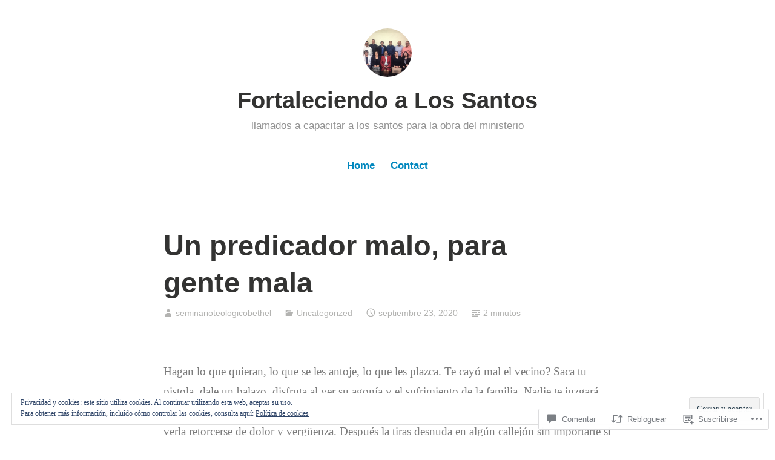

--- FILE ---
content_type: text/css;charset=utf-8
request_url: https://seminarioteologicobethel.com/_static/??-eJydUMsOgjAQ/CHrBsTgxfgpBupaFvpKW0L8excwapRw4NLMTDM7uwODF9LZhDaB6YXXvSIbQTpjWBKaOmQWf5Q9KzsgsC4Ru+MbzB/LM1tMvpLdi4NxzsKVrASFFsM8ZxH+DU0NGl7L9zWQvaFHfng15ppig0HkENND4xbjeGutnew2xY7nTNFi8NzYWh0BOUYxVFPmh66ZFDrBy1WJuLxvIu66ojBaL+aclcdDfirKrGifUhW0Ow==&cssminify=yes
body_size: 50228
content:
p.comment-likes {
	height: 16px;
	float: none;
	width: 100%;
	clear: both;
	display: block;
	margin-left: -2px;
}

p.comment-not-liked {
	cursor: pointer;
}

p.comment-likes a.view-likers {
	text-decoration: underline;
	border: none;
}

div.comment-likes-overlay {
	color: rgb(85, 85, 85);
	position: absolute;
	font-size: 9pt;
	padding: 0;
	margin: 0;
	
	z-index: 20000;
}

div.comment-likes-overlay div.inner {
	background-color: white;
	border: 1px solid #dfdfdf;
	border-color: rgba(0, 0, 0, 0.1);
	padding: 8px;
	margin: 0;
	max-width: 310px;
	max-height: 250px;
	overflow: hidden;

	-webkit-box-shadow: 0 0 2px rgba(0, 0, 0, 0.15), 0 3px 8px rgba(0, 0, 0, 0.1);
	-moz-box-shadow: 0 0 2px rgba(0, 0, 0, 0.15), 0 3px 8px rgba(0, 0, 0, 0.1);
	box-shadow: 0 0 2px rgba(0, 0, 0, 0.15), 0 3px 8px rgba(0, 0, 0, 0.1);
}

div.comment-likes-overlay div.inner a img {
	text-decoration: none;
	height: 25px;
	width: 25px;
	margin: 2px 10px 2px 2px;
	vertical-align: middle;
}

div.comment-likes-overlay div.inner ul {
	margin: 0;
	padding: 0;
}

div.comment-likes-overlay div.inner ul li {
	float: left;
	display: inline;
	padding: 0;
	margin: 0 0 5px 0;
	
	overflow: hidden;
	white-space: nowrap;
	text-overflow: ellipsis;
}

div.comment-likes-overlay div.inner ul.single li {
	width: 100%; 
}

div.comment-likes-overlay div.inner ul.double li {
	width: 50%; 
}

div.comment-likes-overlay div.inner a,
div.comment-likes-overlay div.inner a:hover {
	text-decoration: none;
	border-bottom: none;
	background: transparent;
}

div.comment-likes-overlay div.inner ul li a span.user-name {
	color: rgb(85, 85, 85);
}

p.comment-likes span.comment-like-feedback {
	font-size: 12px;
	line-height: 1.8em;
	opacity: .8;
	float: left;
	padding: 1px 0 0 5px;
	display: block !important;
}

a.comment-like-link:hover {
	background: transparent;
}

a.comment-like-link span {
	display: none;
}

a.comment-like-link {
	outline: none;
	border: 0 !important;
	text-decoration: none !important;
	padding: 0;
	margin: 0;
	float: left;
	text-decoration: none;
	line-height: 70%;
	background: transparent;
}

a.comment-like-link:before,
div.comment-likes-overlay span.icon {
	-webkit-font-smoothing: antialiased;
	font-family: "Noticons";
	font-size: 20px;
	line-height: .9;
}

div.comment-likes-overlay span.icon {
	color: white;
	height: 100%;
	margin: 0;
	padding: 3px 0 1px 0;
}

a.comment-like-link:before {
	color: #2EA2CC;
	content: '\f408';
	width: 16px;
	display: inline-block;
}

a.comment-like-link.loading {
	-webkit-transition: opacity 2s;
	-moz-transition: opacity 2s;
	-ms-transition: opacity 2s;
	-o-transition: opacity 2s;
	transition: opacity 2s;

	opacity: 0;
}

a.comment-like-link:hover:before,
p.comment-liked a.comment-like-link:before,
p.comment-not-liked:hover a.comment-like-link:before {
	color: #f1831e;
	background: transparent;
}



div.comment-likes-overlay div .slider-nav {
	position: relative;
	clear: both;
	width: 310px;
	height: 40px;
	margin: 15px 0 -15px -12px;
	text-align: center;
	border-top: 1px solid #dfdfdf;
}

div.comment-likes-overlay div .slider-nav em {
	font-style: normal;
}

div.comment-likes-overlay div .slider-nav .prev {
	position: absolute;
	top: 0;
	left: 0;
	display: block;
	width: 40px;
	height: 40px;
	border-right: 1px solid #dfdfdf;
}

div.comment-likes-overlay div .slider-nav .noticon {
	width: 40px;
	height: 40px;
	font-size: 25px;
	line-height: 40px;
}

div.comment-likes-overlay div .slider-nav .next {
	position: absolute;
	top: 0;
	right: 0;
	display: block;
	display: block;
	width: 40px;
	height: 40px;
	border-left: 1px solid #dfdfdf;
}

div.comment-likes-overlay div .slider-nav .position {
	position: absolute;
	top: 0;
	left: 40px;
	bottom: 0;
	right: 40px;
	text-align:center;
}

div.comment-likes-overlay div .slider-nav .position div {
	display: inline;
}

div.comment-likes-overlay div .slider-nav .position em {
	display: inline-block;
	padding: 0 3px;
	font-size: 30px;
	line-height: 40px;
	color: #bbb;
	cursor: pointer;
}

div.comment-likes-overlay div .slider-nav .position .on {
	color: #1e8cbe;
}



div.comment-likes-overlay .swipe {
	overflow: hidden;
	visibility: hidden;
	position: relative;
}

div.comment-likes-overlay .swipe-wrap {
	overflow: hidden;
	position: relative;
}


div.comment-likes-overlay .swipe-wrap > div {
	float: left;
	width: 100%;
	position: relative;
}




@font-face {
  font-family: "Noticons";
  src: url(/i/noticons/./Noticons.eot?) format("embedded-opentype");
  font-weight: normal;
  font-style: normal;
}

@font-face {
  font-family: "Noticons";
  src: url("[data-uri]") format("woff"),
       url(/i/noticons/./Noticons.ttf) format("truetype"),
       url(/i/noticons/./Noticons.svg#Noticons) format("svg");
  font-weight: normal;
  font-style: normal;
}

@media screen and (-webkit-min-device-pixel-ratio:0) {
  @font-face {
    font-family: "Noticons";
    src: url(/i/noticons/./Noticons.svg#Noticons) format("svg");
  }
}




.noticon {
	font-size: 16px;
	vertical-align: top;
	text-align: center;
	-moz-transition: color .1s ease-in 0;
	-webkit-transition: color .1s ease-in 0;
	display: inline-block;
	font-family: "Noticons";
	font-style: normal;
	font-weight: normal;
	font-variant: normal;
	line-height: 1;
	text-decoration: inherit;
	text-transform: none;
	-moz-osx-font-smoothing: grayscale;
	-webkit-font-smoothing: antialiased;
	speak: none;
}




.noticon-404:before { content: "\f423"; }
.noticon-activity:before { content: "\f508"; }
.noticon-add:before { content: "\f8b3"; }
.noticon-add-media:before { content: "\f8d9"; }
.noticon-akismet:before { content: "\f8d2"; }
.noticon-anchor:before { content: "\f509"; }
.noticon-art:before { content: "\f8b4"; }
.noticon-aside:before { content: "\f101"; }
.noticon-atsign:before { content: "\f814"; }
.noticon-attachment:before { content: "\f416"; }
.noticon-audio:before { content: "\f109"; }
.noticon-automattic:before { content: "\f815"; }
.noticon-automattic-blip:before { content: "\f817"; }
.noticon-automattic-ring:before { content: "\f816"; }
.noticon-bell:before { content: "\f8d4"; }
.noticon-bold:before { content: "\f471"; }
.noticon-book:before { content: "\f444"; }
.noticon-bug:before { content: "\f50a"; }
.noticon-bullhorn:before { content: "\f8a5"; }
.noticon-bullseye:before { content: "\f8a0"; }
.noticon-cart:before { content: "\f447"; }
.noticon-category:before { content: "\f301"; }
.noticon-chat:before { content: "\f108"; }
.noticon-checkmark:before { content: "\f418"; }
.noticon-close:before { content: "\f405"; }
.noticon-close-alt:before { content: "\f406"; }
.noticon-cloud:before { content: "\f426"; }
.noticon-cloud-download:before { content: "\f440"; }
.noticon-cloud-upload:before { content: "\f441"; }
.noticon-code:before { content: "\f462"; }
.noticon-codepen:before { content: "\f216"; }
.noticon-cog:before { content: "\f445"; }
.noticon-collapse:before { content: "\f432"; }
.noticon-colors:before { content: "\f8a7"; }
.noticon-comment:before { content: "\f300"; }
.noticon-compact:before { content: "\f807"; }
.noticon-day:before { content: "\f305"; }
.noticon-digg:before { content: "\f221"; }
.noticon-document:before { content: "\f443"; }
.noticon-dot:before { content: "\f428"; }
.noticon-downarrow:before { content: "\f502"; }
.noticon-download:before { content: "\f50b"; }
.noticon-draggable:before { content: "\f436"; }
.noticon-dribbble:before { content: "\f201"; }
.noticon-dropbox:before { content: "\f225"; }
.noticon-dropdown:before { content: "\f433"; }
.noticon-dropdown-left:before { content: "\f434"; }
.noticon-edit:before { content: "\f411"; }
.noticon-ellipsis:before { content: "\f476"; }
.noticon-eventbrite:before { content: "\f8a6"; }
.noticon-expand:before { content: "\f431"; }
.noticon-external:before { content: "\f442"; }
.noticon-facebook:before { content: "\f203"; }
.noticon-facebook-alt:before { content: "\f204"; }
.noticon-fastforward:before { content: "\f458"; }
.noticon-features:before { content: "\f8a8"; }
.noticon-feed:before { content: "\f413"; }
.noticon-flag:before { content: "\f468"; }
.noticon-flickr:before { content: "\f211"; }
.noticon-follow:before { content: "\f801"; }
.noticon-following:before { content: "\f803"; }
.noticon-fonts:before { content: "\f8b5"; }
.noticon-foursquare:before { content: "\f226"; }
.noticon-fullscreen:before { content: "\f474"; }
.noticon-gallery:before { content: "\f103"; }
.noticon-ghost:before { content: "\f8d5"; }
.noticon-gift:before { content: "\f8a4"; }
.noticon-github:before { content: "\f200"; }
.noticon-googleplus:before { content: "\f206"; }
.noticon-googleplus-alt:before { content: "\f218"; }
.noticon-gravatar:before { content: "\f8d0"; }
.noticon-gridview:before { content: "\f808"; }
.noticon-handset:before { content: "\f50c"; }
.noticon-heart:before { content: "\f461"; }
.noticon-help:before { content: "\f457"; }
.noticon-hide:before { content: "\f404"; }
.noticon-hierarchy:before { content: "\f505"; }
.noticon-home:before { content: "\f409"; }
.noticon-horizon:before { content: "\f8d8"; }
.noticon-image:before { content: "\f102"; }
.noticon-info:before { content: "\f455"; }
.noticon-instagram:before { content: "\f215"; }
.noticon-italic:before { content: "\f472"; }
.noticon-jetpack:before { content: "\f8d3"; }
.noticon-key:before { content: "\f427"; }
.noticon-layouts:before { content: "\f8a9"; }
.noticon-leftarrow:before { content: "\f503"; }
.noticon-lightbulb:before { content: "\f8a1"; }
.noticon-link:before { content: "\f107"; }
.noticon-linkedin:before { content: "\f207"; }
.noticon-linkedin-alt:before { content: "\f208"; }
.noticon-localization:before { content: "\f8b2"; }
.noticon-location:before { content: "\f417"; }
.noticon-lock:before { content: "\f470"; }
.noticon-mail:before { content: "\f410"; }
.noticon-maximize:before { content: "\f422"; }
.noticon-medium:before { content: "\f8d6"; }
.noticon-menu:before { content: "\f419"; }
.noticon-microphone:before { content: "\f50d"; }
.noticon-milestone:before { content: "\f806"; }
.noticon-minimize:before { content: "\f421"; }
.noticon-minus:before { content: "\f50e"; }
.noticon-month:before { content: "\f307"; }
.noticon-move:before { content: "\f50f"; }
.noticon-next:before { content: "\f429"; }
.noticon-notice:before { content: "\f456"; }
.noticon-notification:before { content: "\f800"; }
.noticon-paintbrush:before { content: "\f506"; }
.noticon-path:before { content: "\f219"; }
.noticon-pause:before { content: "\f448"; }
.noticon-phone:before { content: "\f437"; }
.noticon-picture:before { content: "\f473"; }
.noticon-pinned:before { content: "\f308"; }
.noticon-pinterest:before { content: "\f209"; }
.noticon-pinterest-alt:before { content: "\f210"; }
.noticon-play:before { content: "\f452"; }
.noticon-plugin:before { content: "\f439"; }
.noticon-plus:before { content: "\f510"; }
.noticon-pocket:before { content: "\f224"; }
.noticon-polldaddy:before { content: "\f217"; }
.noticon-portfolio:before { content: "\f460"; }
.noticon-previous:before { content: "\f430"; }
.noticon-price:before { content: "\f8b0"; }
.noticon-print:before { content: "\f469"; }
.noticon-promoted:before { content: "\f812"; }
.noticon-quote:before { content: "\f106"; }
.noticon-rating-empty:before { content: "\f511"; }
.noticon-rating-full:before { content: "\f512"; }
.noticon-rating-half:before { content: "\f513"; }
.noticon-reader:before { content: "\f8a2"; }
.noticon-reader-alt:before { content: "\f8a3"; }
.noticon-reblog:before { content: "\f805"; }
.noticon-reddit:before { content: "\f222"; }
.noticon-refresh:before { content: "\f420"; }
.noticon-reply:before { content: "\f412"; }
.noticon-reply-alt:before { content: "\f466"; }
.noticon-reply-single:before { content: "\f467"; }
.noticon-rewind:before { content: "\f459"; }
.noticon-rightarrow:before { content: "\f501"; }
.noticon-search:before { content: "\f400"; }
.noticon-send-to-phone:before { content: "\f438"; }
.noticon-send-to-tablet:before { content: "\f454"; }
.noticon-share:before { content: "\f415"; }
.noticon-show:before { content: "\f403"; }
.noticon-shuffle:before { content: "\f514"; }
.noticon-sitemap:before { content: "\f507"; }
.noticon-skip-ahead:before { content: "\f451"; }
.noticon-skip-back:before { content: "\f450"; }
.noticon-skype:before { content: "\f220"; }
.noticon-spam:before { content: "\f424"; }
.noticon-spike:before { content: "\f811"; }
.noticon-spotify:before { content: "\f515"; }
.noticon-squarespace:before { content: "\f8d7"; }
.noticon-standard:before { content: "\f100"; }
.noticon-star:before { content: "\f408"; }
.noticon-status:before { content: "\f105"; }
.noticon-stop:before { content: "\f449"; }
.noticon-stumbleupon:before { content: "\f223"; }
.noticon-subscribe:before { content: "\f463"; }
.noticon-subscribed:before { content: "\f465"; }
.noticon-summary:before { content: "\f425"; }
.noticon-tablet:before { content: "\f453"; }
.noticon-tag:before { content: "\f302"; }
.noticon-time:before { content: "\f303"; }
.noticon-title:before { content: "\f8b6"; }
.noticon-top:before { content: "\f435"; }
.noticon-trapper:before { content: "\f810"; }
.noticon-trash:before { content: "\f407"; }
.noticon-trophy:before { content: "\f804"; }
.noticon-tumblr:before { content: "\f214"; }
.noticon-twitch:before { content: "\f516"; }
.noticon-twitter:before { content: "\f202"; }
.noticon-types:before { content: "\f8b1"; }
.noticon-unapprove:before { content: "\f446"; }
.noticon-unfollow:before { content: "\f802"; }
.noticon-unsubscribe:before { content: "\f464"; }
.noticon-unzoom:before { content: "\f401"; }
.noticon-uparrow:before { content: "\f500"; }
.noticon-user:before { content: "\f304"; }
.noticon-vaultpress:before { content: "\f8d1"; }
.noticon-video:before { content: "\f104"; }
.noticon-videocamera:before { content: "\f517"; }
.noticon-vimeo:before { content: "\f212"; }
.noticon-warning:before { content: "\f414"; }
.noticon-website:before { content: "\f475"; }
.noticon-week:before { content: "\f306"; }
.noticon-wordads:before { content: "\f813"; }
.noticon-wordpress:before { content: "\f205"; }
.noticon-xpost:before { content: "\f504"; }
.noticon-youtube:before { content: "\f213"; }
.noticon-zoom:before { content: "\f402"; }




.noticon-like:before { content: "\f408"; }




@font-face {
	font-family: Genericons;
	src: url(/wp-content/mu-plugins/jetpack-plugin/moon/_inc/genericons/genericons/./Genericons.eot);
	src: url(/wp-content/mu-plugins/jetpack-plugin/moon/_inc/genericons/genericons/./Genericons.eot?) format("embedded-opentype");
	font-weight: 400;
	font-style: normal;
}

@font-face {
	font-family: Genericons;
	src:
		url([data-uri]) format("woff"),
       url(/wp-content/mu-plugins/jetpack-plugin/moon/_inc/genericons/genericons/./Genericons.ttf) format("truetype"),
		url(/wp-content/mu-plugins/jetpack-plugin/moon/_inc/genericons/genericons/./Genericons.svg#Genericons) format("svg");
	font-weight: 400;
	font-style: normal;
}

@media screen and (-webkit-min-device-pixel-ratio: 0) {

	@font-face {
		font-family: Genericons;
		src: url(/wp-content/mu-plugins/jetpack-plugin/moon/_inc/genericons/genericons/./Genericons.svg#Genericons) format("svg");
	}
}




.genericon {
	font-size: 16px;
	vertical-align: top;
	text-align: center;
	transition: color 0.1s ease-in 0;
	display: inline-block;
	font-family: Genericons;
	font-style: normal;
	font-weight: 400;
	font-variant: normal;
	line-height: 1;
	text-decoration: inherit;
	text-transform: none;
	-moz-osx-font-smoothing: grayscale;
	-webkit-font-smoothing: antialiased;
	speak: none;
}




.genericon-rotate-90 {
	transform: rotate(90deg);
	filter: progid:DXImageTransform.Microsoft.BasicImage(rotation=1);
}

.genericon-rotate-180 {
	transform: rotate(180deg);
	filter: progid:DXImageTransform.Microsoft.BasicImage(rotation=2);
}

.genericon-rotate-270 {
	transform: rotate(270deg);
	filter: progid:DXImageTransform.Microsoft.BasicImage(rotation=3);
}

.genericon-flip-horizontal {
	transform: scale(-1, 1);
}

.genericon-flip-vertical {
	transform: scale(1, -1);
}




.genericon-404::before {
	content: "\f423";
}

.genericon-activity::before {
	content: "\f508";
}

.genericon-anchor::before {
	content: "\f509";
}

.genericon-aside::before {
	content: "\f101";
}

.genericon-attachment::before {
	content: "\f416";
}

.genericon-audio::before {
	content: "\f109";
}

.genericon-bold::before {
	content: "\f471";
}

.genericon-book::before {
	content: "\f444";
}

.genericon-bug::before {
	content: "\f50a";
}

.genericon-cart::before {
	content: "\f447";
}

.genericon-category::before {
	content: "\f301";
}

.genericon-chat::before {
	content: "\f108";
}

.genericon-checkmark::before {
	content: "\f418";
}

.genericon-close::before {
	content: "\f405";
}

.genericon-close-alt::before {
	content: "\f406";
}

.genericon-cloud::before {
	content: "\f426";
}

.genericon-cloud-download::before {
	content: "\f440";
}

.genericon-cloud-upload::before {
	content: "\f441";
}

.genericon-code::before {
	content: "\f462";
}

.genericon-codepen::before {
	content: "\f216";
}

.genericon-cog::before {
	content: "\f445";
}

.genericon-collapse::before {
	content: "\f432";
}

.genericon-comment::before {
	content: "\f300";
}

.genericon-day::before {
	content: "\f305";
}

.genericon-digg::before {
	content: "\f221";
}

.genericon-document::before {
	content: "\f443";
}

.genericon-dot::before {
	content: "\f428";
}

.genericon-downarrow::before {
	content: "\f502";
}

.genericon-download::before {
	content: "\f50b";
}

.genericon-draggable::before {
	content: "\f436";
}

.genericon-dribbble::before {
	content: "\f201";
}

.genericon-dropbox::before {
	content: "\f225";
}

.genericon-dropdown::before {
	content: "\f433";
}

.genericon-dropdown-left::before {
	content: "\f434";
}

.genericon-edit::before {
	content: "\f411";
}

.genericon-ellipsis::before {
	content: "\f476";
}

.genericon-expand::before {
	content: "\f431";
}

.genericon-external::before {
	content: "\f442";
}

.genericon-facebook::before {
	content: "\f203";
}

.genericon-facebook-alt::before {
	content: "\f204";
}

.genericon-fastforward::before {
	content: "\f458";
}

.genericon-feed::before {
	content: "\f413";
}

.genericon-flag::before {
	content: "\f468";
}

.genericon-flickr::before {
	content: "\f211";
}

.genericon-foursquare::before {
	content: "\f226";
}

.genericon-fullscreen::before {
	content: "\f474";
}

.genericon-gallery::before {
	content: "\f103";
}

.genericon-github::before {
	content: "\f200";
}

.genericon-googleplus::before {
	content: "\f206";
}

.genericon-googleplus-alt::before {
	content: "\f218";
}

.genericon-handset::before {
	content: "\f50c";
}

.genericon-heart::before {
	content: "\f461";
}

.genericon-help::before {
	content: "\f457";
}

.genericon-hide::before {
	content: "\f404";
}

.genericon-hierarchy::before {
	content: "\f505";
}

.genericon-home::before {
	content: "\f409";
}

.genericon-image::before {
	content: "\f102";
}

.genericon-info::before {
	content: "\f455";
}

.genericon-instagram::before {
	content: "\f215";
}

.genericon-italic::before {
	content: "\f472";
}

.genericon-key::before {
	content: "\f427";
}

.genericon-leftarrow::before {
	content: "\f503";
}

.genericon-link::before {
	content: "\f107";
}

.genericon-linkedin::before {
	content: "\f207";
}

.genericon-linkedin-alt::before {
	content: "\f208";
}

.genericon-location::before {
	content: "\f417";
}

.genericon-lock::before {
	content: "\f470";
}

.genericon-mail::before {
	content: "\f410";
}

.genericon-maximize::before {
	content: "\f422";
}

.genericon-menu::before {
	content: "\f419";
}

.genericon-microphone::before {
	content: "\f50d";
}

.genericon-minimize::before {
	content: "\f421";
}

.genericon-minus::before {
	content: "\f50e";
}

.genericon-month::before {
	content: "\f307";
}

.genericon-move::before {
	content: "\f50f";
}

.genericon-next::before {
	content: "\f429";
}

.genericon-notice::before {
	content: "\f456";
}

.genericon-paintbrush::before {
	content: "\f506";
}

.genericon-path::before {
	content: "\f219";
}

.genericon-pause::before {
	content: "\f448";
}

.genericon-phone::before {
	content: "\f437";
}

.genericon-picture::before {
	content: "\f473";
}

.genericon-pinned::before {
	content: "\f308";
}

.genericon-pinterest::before {
	content: "\f209";
}

.genericon-pinterest-alt::before {
	content: "\f210";
}

.genericon-play::before {
	content: "\f452";
}

.genericon-plugin::before {
	content: "\f439";
}

.genericon-plus::before {
	content: "\f510";
}

.genericon-pocket::before {
	content: "\f224";
}

.genericon-polldaddy::before {
	content: "\f217";
}

.genericon-portfolio::before {
	content: "\f460";
}

.genericon-previous::before {
	content: "\f430";
}

.genericon-print::before {
	content: "\f469";
}

.genericon-quote::before {
	content: "\f106";
}

.genericon-rating-empty::before {
	content: "\f511";
}

.genericon-rating-full::before {
	content: "\f512";
}

.genericon-rating-half::before {
	content: "\f513";
}

.genericon-reddit::before {
	content: "\f222";
}

.genericon-refresh::before {
	content: "\f420";
}

.genericon-reply::before {
	content: "\f412";
}

.genericon-reply-alt::before {
	content: "\f466";
}

.genericon-reply-single::before {
	content: "\f467";
}

.genericon-rewind::before {
	content: "\f459";
}

.genericon-rightarrow::before {
	content: "\f501";
}

.genericon-search::before {
	content: "\f400";
}

.genericon-send-to-phone::before {
	content: "\f438";
}

.genericon-send-to-tablet::before {
	content: "\f454";
}

.genericon-share::before {
	content: "\f415";
}

.genericon-show::before {
	content: "\f403";
}

.genericon-shuffle::before {
	content: "\f514";
}

.genericon-sitemap::before {
	content: "\f507";
}

.genericon-skip-ahead::before {
	content: "\f451";
}

.genericon-skip-back::before {
	content: "\f450";
}

.genericon-spam::before {
	content: "\f424";
}

.genericon-spotify::before {
	content: "\f515";
}

.genericon-standard::before {
	content: "\f100";
}

.genericon-star::before {
	content: "\f408";
}

.genericon-status::before {
	content: "\f105";
}

.genericon-stop::before {
	content: "\f449";
}

.genericon-stumbleupon::before {
	content: "\f223";
}

.genericon-subscribe::before {
	content: "\f463";
}

.genericon-subscribed::before {
	content: "\f465";
}

.genericon-summary::before {
	content: "\f425";
}

.genericon-tablet::before {
	content: "\f453";
}

.genericon-tag::before {
	content: "\f302";
}

.genericon-time::before {
	content: "\f303";
}

.genericon-top::before {
	content: "\f435";
}

.genericon-trash::before {
	content: "\f407";
}

.genericon-tumblr::before {
	content: "\f214";
}

.genericon-twitch::before {
	content: "\f516";
}

.genericon-twitter::before {
	content: "\f202";
}

.genericon-unapprove::before {
	content: "\f446";
}

.genericon-unsubscribe::before {
	content: "\f464";
}

.genericon-unzoom::before {
	content: "\f401";
}

.genericon-uparrow::before {
	content: "\f500";
}

.genericon-user::before {
	content: "\f304";
}

.genericon-video::before {
	content: "\f104";
}

.genericon-videocamera::before {
	content: "\f517";
}

.genericon-vimeo::before {
	content: "\f212";
}

.genericon-warning::before {
	content: "\f414";
}

.genericon-website::before {
	content: "\f475";
}

.genericon-week::before {
	content: "\f306";
}

.genericon-wordpress::before {
	content: "\f205";
}

.genericon-xpost::before {
	content: "\f504";
}

.genericon-youtube::before {
	content: "\f213";
}

.genericon-zoom::before {
	content: "\f402";
}







html {
	font-family: sans-serif;

	-webkit-text-size-adjust: 100%;
		-ms-text-size-adjust: 100%;
}

body {
	margin: 0;
}

article,
aside,
details,
figcaption,
figure,
footer,
header,
hgroup,
main,
menu,
nav,
section {
	display: block;
}

summary {
	display: list-item;
}

audio,
canvas,
progress,
video {
	display: inline-block;
	vertical-align: baseline;
}

audio:not([controls]) {
	display: none;
	height: 0;
}

[hidden],
template {
	display: none;
}

a {
	background-color: transparent;
}

a:active,
a:hover {
	outline: 0;
}

abbr[title] {
	border-bottom: 1px dotted;
}

b,
strong {
	font-weight: 700;
}

dfn {
	font-style: italic;
}

h1 {
	margin: .67em 0;
	font-size: 2em;
}

mark {
	color: #000;
	background: #ff0;
}

small {
	font-size: 80%;
}

sub,
sup {
	position: relative;
	font-size: 75%;
	line-height: 0;
	vertical-align: baseline;
}

sup {
	top: -.5em;
}

sub {
	bottom: -.25em;
}

img {
	max-width: 100%;
	height: auto;
	border: 0;
}

svg:not(:root) {
	overflow: hidden;
}

figure {
	margin: 1em 40px;
}

hr {
	box-sizing: content-box;
	height: 0;
}

pre {
	overflow: auto;
}

code,
kbd,
pre,
samp {
	font-family: Monaco, Consolas, "Andale Mono", "DejaVu Sans Mono", monospace;
	font-size: 1em;
}

button,
input,
optgroup,
select,
textarea {
	margin: 0;
	font: inherit;
	color: inherit;
}

button {
	overflow: visible;
}

button,
select {
	text-transform: none;
}

button,
html input[type="button"],
input[type="reset"],
input[type="submit"] {
	cursor: pointer;

	-webkit-appearance: button;
}

button[disabled],
html input[disabled] {
	cursor: default;
}

button::-moz-focus-inner,
input::-moz-focus-inner {
	padding: 0;
	border: 0;
}

input {
	line-height: normal;
}

input[type="checkbox"],
input[type="radio"] {
	box-sizing: border-box;
	padding: 0;
}

input[type="number"]::-webkit-inner-spin-button,
input[type="number"]::-webkit-outer-spin-button {
	height: auto;
}

input[type="search"] {
	box-sizing: content-box;

	-webkit-appearance: textfield;
}

input[type="search"]::-webkit-search-cancel-button,
input[type="search"]::-webkit-search-decoration {
	-webkit-appearance: none;
}

fieldset {
	margin: 0 2px;
	padding: .35em .625em .75em;
	border: 1px solid #c0c0c0;
}

legend {
	padding: 0;
	border: 0;
}

textarea {
	overflow: auto;
}

optgroup {
	font-weight: 700;
}

table {
	border-spacing: 0;
	border-collapse: collapse;
}

td,
th {
	padding: 0;
}



body {
	background: #fff;
}

body,
button,
input,
select,
textarea {
	font-family: Georgia, "Times New Roman", serif;
	font-size: 18px;
	line-height: 1.75;
	color: #383838;
}

select {
	font-size: 13px;
}

h1,
h2,
h3,
h4,
h5,
h6 {
	margin-top: .875em;
	margin-bottom: .875em;
	font-family: -apple-system, BlinkMacSystemFont, "Segoe UI", "Roboto", "Oxygen-Sans", "Ubuntu", "Cantarell", "Helvetica Neue", sans-serif;
	line-height: 1.1;
	color: #333332;
}

h1 {
	font-size: 32px;
	margin-bottom: .4375em;
}

h2 {
	font-size: 24px;
	margin-bottom: .4375em;
}

h3 {
	font-size: 19px;
}

h4 {
	font-size: 15px;
}

h5 {
	font-size: 14px;
}

h6 {
	font-size: 13px;
}

h5,
h6 {
	line-height: 1.3;
}

hr {
	height: 1px;
	margin: 1.75em 0;
	border: 0;
	background-color: #ccc;
}

p {
	margin-bottom: .875em;
}

ul,
ol {
	margin: 0 0 1.75em 2em;
	padding: 0;
	list-style-position: outside;
}

ul ul,
ol ul,
ul ol,
ol ol {
	margin-bottom: 0;
	margin-left: 2em;
}

ul li,
ol li {
	margin-top: .4375em;
}

ul {
	list-style-type: disc;
}

ol {
	list-style-type: decimal;
}

dt {
	font-weight: 700;
}

dd {
	margin: .4375em 1.75em 1.75em;
}

b,
strong {
	font-weight: 700;
}

dfn,
cite,
em,
i {
	font-style: italic;
}

blockquote {
	margin: 1.75em .875em 1.75em -1.9em;
	padding: 0 0 0 1.75em;
	font-family: Georgia, "Times New Roman", serif;
	font-style: italic;
	border: solid #0087be;
	border-width: 0 0 0 3px;
}

.comments-area blockquote {
	margin-left: 0;
}

blockquote blockquote {
	margin-left: 1.75em;
}

blockquote.aligncenter,
blockquote.alignleft,
blockquote.alignright {
	padding: .875em 0;
	font-family: Georgia, "Times New Roman", serif;
	font-size: 20px;
	font-style: italic;
	text-align: center;
	color: #a5a5a5;
	border: 0;
}
blockquote.alignright,
blockquote.alignleft {
	max-width: 100%;
	padding: 0;
	margin-left: auto;
	margin-right: auto;
	text-align: left;
}

blockquote cite {
	display: block;
	margin-top: .875em;
	font-size: .875em;
	font-weight: bold;
}

blockquote cite:before {
	margin-right: .21875em;
	margin-left: 0;
	content: "\2014";
	font-weight: normal;
}

blockquote h1,
blockquote h2,
blockquote h3,
blockquote h4 {
	font-family: inherit;
	font-weight: normal;
}

address {
	margin: 0 0 1.75em;
}

pre {
	overflow: auto;
	max-width: 100%;
	padding: 1.75em;
	font-family: Monaco, Consolas, "Andale Mono", "DejaVu Sans Mono", monospace;
	line-height: 1.75;
	background: #f5f5f5;
}

pre,
code,
kbd,
tt,
var {
	font-size: 18px;
}

pre pre,
pre code,
pre kbd,
pre tt,
pre var {
	background: transparent;
}

code,
kbd,
tt,
var {
	padding: 2px 5px 2px 5px;
	font-family: Monaco, Consolas, "Andale Mono", "DejaVu Sans Mono", monospace;
	background: #eee;
}

abbr,
acronym {
	cursor: help;
	border-bottom: 1px dotted #666;
}

mark,
ins {
	text-decoration: none;
	background: #fff9c0;
}

sup,
sub {
	position: relative;
	height: 0;
	font-size: 75%;
	line-height: 0;
	vertical-align: baseline;
}

sup {
	bottom: 1ex;
}

sub {
	top: .5ex;
}

small {
	font-size: 75%;
}

big {
	font-size: 125%;
}

figure {
	margin: 0;
}

table {
	width: 100%;
	margin: 0 0 1.75em;
	font-size: 90%;
}

th {
	font-weight: 700;
}

textarea {
	overflow: auto;
	width: 95%;
	padding-left: 3px;
	vertical-align: top;
}

a {
	text-decoration: none;
	color: #0087be;
}

a:visited {
	text-decoration: none;
	color: #0087be;
}

a:hover {
	text-decoration: underline;
}

a:hover,
a:focus,
a:active {
	color: #00aadc;
}

a:focus,
a:active,
button:focus,
button:active {
	outline: thin dotted;
}

table,
th,
td {
	border: 1px solid #ddd;
}

table {
	
	width: 100%;
	margin: 0 0 1.75em;
	border-spacing: 0;
	border-collapse: separate;
	border-width: 1px 0 0 1px;
}

caption,
th,
td {
	font-weight: normal;
	text-align: left;
}

th {
	font-weight: 700;
	border-width: 0 1px 1px 0;
}

td {
	border-width: 0 1px 1px 0;
}

th,
td {
	padding: .4375em;
	word-break: break-word;
}

.wp-block-cover.has-white-background-color .wp-block-cover__inner-container {
	color: #383838;
}



button,
input,
select,
textarea {
	max-width: 100%;
	margin: 0;
	font: inherit;
	vertical-align: middle;
}

button:focus,
input:focus,
button:active,
input:active {
	outline: 0;
}

.button,
.more-link,
button,
input[type="button"],
input[type="reset"],
input[type="submit"],
.posts-navigation .nav-links a,
#content #infinite-handle span button {
	display: inline-block;
	box-sizing: content-box;
	padding: .4375em .875em;
	cursor: pointer;
	-webkit-transition: background 120ms ease-in-out, box-shadow 120ms ease-in-out;
			transition: background 120ms ease-in-out, box-shadow 120ms ease-in-out;
	font-family: -apple-system, BlinkMacSystemFont, "Segoe UI", "Roboto", "Oxygen-Sans", "Ubuntu", "Cantarell", "Helvetica Neue", sans-serif;
	font-size: 16px;
	font-weight: 400;
	font-style: normal;
	text-decoration: none;
	color: #fff;
	border: solid 1px transparent;
	border-radius: 3px;
	background: #0087be;

	-webkit-font-smoothing: antialiased;
	-moz-osx-font-smoothing: grayscale;
}

.button:focus,
.button:active,
.more-link:focus,
.more-link:active,
button:focus,
input[type="button"]:focus,
input[type="reset"]:focus,
input[type="submit"]:focus,
.posts-navigation .nav-links a:focus,
#content #infinite-handle span button:focus,
button:active,
input[type="button"]:active,
input[type="reset"]:active,
input[type="submit"]:active,
.posts-navigation .nav-links a:active,
#content #infinite-handle span button:active {
	outline: 0;
	background: #767676;
	box-shadow: inset 0 2px 2px rgba(0, 0, 0, .25), 0 0 0 6px rgba(0, 0, 0, .08);
}

.button:hover,
.more-link:hover,
button:hover,
input[type="button"]:hover,
input[type="reset"]:hover,
input[type="submit"]:hover,
.posts-navigation .nav-links a:hover,
#content #infinite-handle span button:hover {
	text-decoration: none;
	color: #fff;
	background: #767676;
}

.button:visited,
.more-link:visited {
	color: white;
}

.more-link {
	display: block;
	clear: both;
	width: 130px;
	margin: .4375em 0 1.75em;
	text-align: center;
}

input + button,
input + input[type="button"],
input + input[type="reset"],
input + input[type="submit"],
input + .posts-navigation .nav-links a,
input + #content #infinite-handle span button,
label + button,
label + input[type="button"],
label + input[type="reset"],
label + input[type="submit"],
label + .posts-navigation .nav-links a,
label + #content #infinite-handle span button {
	margin-left: .21875em;
}

input[type="text"],
input[type="password"],
input[type="email"],
input[type="search"],
input[type="url"],
textarea {
	box-sizing: border-box;
	-webkit-transition: color 160ms ease, border-color 160ms ease, box-shadow 160ms ease;
			transition: color 160ms ease, border-color 160ms ease, box-shadow 160ms ease;
	font-family: Georgia, "Times New Roman", serif;
	color: #404040;
	border: 1px solid #a1a1a1;
	border-radius: 3px;

	-webkit-appearance: none;
	-webkit-font-smoothing: antialiased;
	-moz-osx-font-smoothing: grayscale;
}

input[type="text"]:focus,
input[type="password"]:focus,
input[type="email"]:focus,
input[type="search"]:focus,
input[type="url"]:focus,
textarea:focus {
	border-color: #0087be;
	outline: 0;
	box-shadow: 0 0 3px rgba(87, 173, 104, .15) inset;
}

input[type="text"],
input[type="password"],
input[type="email"],
input[type="search"],
input[type="url"] {
	height: 1.75em;
	padding: 0 .875em;
	line-height: 2;
}

textarea {
	padding: .4375em .875em;
}

input[type="checkbox"],
input[type="radio"] {
	position: relative;
	top: 0;
	box-sizing: border-box;
	margin-right: .1em;
	padding: 0;
	line-height: 1;
	vertical-align: baseline;
}

.entry-content input[type="checkbox"],
.entry-content input[type="radio"],
.entry-summary input[type="checkbox"],
.entry-summary input[type="radio"] {
	top: -.1em;
}

button::-moz-focus-inner,
input::-moz-focus-inner {
	padding: 0;
	border: 0;
}

:focus,
:active {
	outline: 0;
}



.site-content .nav-previous {
	float: left;
}

.site-content .nav-next {
	float: right;
	text-align: right;
}



.menu-toggle {
	margin: 0 auto;
	display: block;
	padding: .4375em .875em;
	-webkit-transition: background 200ms ease-in-out, box-shadow 200ms ease-in-out, color 200ms ease-in-out;
			transition: background 200ms ease-in-out, box-shadow 200ms ease-in-out, color 200ms ease-in-out;
	font-family: -apple-system, BlinkMacSystemFont, "Segoe UI", "Roboto", "Oxygen-Sans", "Ubuntu", "Cantarell", "Helvetica Neue", sans-serif;
	font-size: 17px;
	font-weight: bold;
	line-height: 1;	
	border: solid 2px currentColor;
	border-radius: 4px;
	background: none;
	color: #383838;

	-webkit-font-smoothing: antialiased;
}

.menu-toggle:hover,
.menu-toggle:focus,
.menu-toggle:active {
	text-decoration: none;
	color: #7e7f80;
	outline: 0;
	background: transparent;
}

.menu-toggle:focus,
.menu-toggle:active {
	box-shadow: 0 0 0 6px rgba(187, 199, 211, .17);
}

.toggled .menu-toggle:before {
	top: 3px;
	position: relative;
	content: "\f405";
	font-family: Genericons;
	line-height: .65;
	margin-right: 3px;
	font-size: 16px;
	-webkit-transform: scale(1.5);
		-ms-transform: scale(1.5);
			transform: scale(1.5);
}



.posts-navigation {
	margin-top: 1.75em;
	padding-top: 1.75em;
	border-top: solid 1px #ddd;
}

.infinite-scroll .posts-navigation {
	display: none;
}

.posts-navigation .nav-links a {
	font-size: 15px;
}

.posts-navigation .nav-links .nav-previous a:before,
.posts-navigation .nav-links .nav-next a:after {
	position: relative;
	top: 0;
}

.posts-navigation .nav-links .nav-previous a:before {
	margin-right: .4375em;
	content: "\2190" ;
}

.posts-navigation .nav-links .nav-next a:after {
	margin-left: .4375em;
	content: "\2192" ;
}



.post-navigation {
	margin-top: 2.675em;
	padding: .4375em 0;
	font-family: -apple-system, BlinkMacSystemFont, "Segoe UI", "Roboto", "Oxygen-Sans", "Ubuntu", "Cantarell", "Helvetica Neue", sans-serif;
	border-bottom: solid 1px #ddd;
	border-top: solid 1px #ddd;
}

.post-navigation .nav-links {
	font-size: 15px;
}

.post-navigation .nav-links a {
	display: inline-block;
	padding: .21875em 0;
	-webkit-transition: color 140ms ease-in-out;
			transition: color 140ms ease-in-out;
	font-weight: normal;
	vertical-align: middle;
	color: #b6b6b4;
}

.post-navigation .nav-links a:hover,
.post-navigation .nav-links a:focus,
.post-navigation .nav-links a:active {
	text-decoration: none;
	color: #747471;
}

.post-navigation .nav-links .nav-previous a:before,
.post-navigation .nav-links .nav-next a:after {
	position: relative;
	display: inline-block;
	margin: 0;
	font-family: "Genericons";
	vertical-align: middle;
	-webkit-font-smoothing: antialiased;
	-moz-osx-font-smoothing: grayscale;
}

.post-navigation .nav-links .nav-previous {
	clear: both;
	margin: 0 0 0 -.21875em;
	width: 100%;
}

.post-navigation .nav-links .nav-previous a:before {
	margin-right: .21875em;
	content: "\f431";
	-webkit-transform: rotate(90deg);
		-ms-transform: rotate(90deg);
			transform: rotate(90deg);
}

.post-navigation .nav-links .nav-next {
	margin: 0 -.21875em 0 0;
}

.post-navigation .nav-links .nav-next a:after {
	margin-left: .21875em;
	content: "\f432";
	-webkit-transform: rotate(90deg);
		-ms-transform: rotate(90deg);
			transform: rotate(90deg);
}



.comment-navigation {
	padding: 0;
	border: none;
}

.comments-area #comment-nav-above {
	padding-bottom: .21875em;
}

.comments-area #comment-nav-above + .comment-list > li.comment:last-child {
	padding-bottom: 1.75em;
	border-bottom-width: 1px;
}

.comments-area #comment-nav-above + .comment-list > li.comment:last-child .reply {
	margin-bottom: 0;
}

#comment-nav-below {
	padding-top: .21875em;
}



.main-navigation {
	display: block;
	clear: both;
	width: 100%;
	margin: 0 auto;
	font-family: -apple-system, BlinkMacSystemFont, "Segoe UI", "Roboto", "Oxygen-Sans", "Ubuntu", "Cantarell", "Helvetica Neue", sans-serif;
	font-size: 17px;
	font-weight: 700;
	text-align: left;
}
.main-navigation a {
	display: block;
	padding: .20875em .4375em;
	text-decoration: none;
	-webkit-transition: color 140ms ease-in-out;
			transition: color 140ms ease-in-out;
}
.main-navigation ul {
	display: none;
	margin: 0;
	padding-left: 0;
	list-style: none;
}
.main-navigation li {
	border-top: 1px solid #ccc;
	position: relative;
	display: inline-block;
	margin-top: .4375em;
	padding-top: .4375em;
	line-height: 1.3;
	width: 100%;
}
.main-navigation ul:first-child > li:first-child {
	border-top: 0;
}

.main-navigation > div > ul > li.current-menu-item > a,
.main-navigation > div > ul > li.current_page_item > a {
	color: #00aadc;
}


.menu-toggle,
.main-navigation.toggled ul {
	display: block;
}

.menu-toggle:before {
	display: inline-block;
	margin-right: 5px;
	content: "\2630";
}

.main-navigation ul a {
	padding-left: 1.75em;
	padding-right: 1.75em;
}

.main-navigation ul ul a {
	padding-left: 3.5em;
}

.main-navigation ul ul ul a {
	padding-left: 5.25em;
}

.main-navigation ul ul ul ul a {
	padding-left: 7em;
}

.main-navigation ul ul ul ul ul a {
	padding-left: 8.75em;
}

.main-navigation ul ul ul ul ul ul a {
	padding-left: 10.5em;
}

.has-header-image .menu-toggle {
	color: white;
	border-color: white;
}




.screen-reader-text {
	position: absolute !important;
	overflow: hidden;
	clip: rect(1px, 1px, 1px, 1px);
	width: 1px;
	height: 1px;
}

.screen-reader-text:focus {
	z-index: 100000;
	top: 7px;
	right: auto;
	left: 5px;
	display: block;
	clip: auto !important;
	width: auto;
	height: auto;
	padding: 15px 23px 14px;
	font-size: 15px;
	font-weight: 700;
	line-height: normal;
	text-decoration: none;
	color: #21759b;
	outline: solid 1px;
	background-color: #f1f1f1;
	box-shadow: 0 0 2px 2px rgba(0, 0, 0, .25);
}



.entry-author:before,
.comment-author:before,
.site-branding:before,
.entry-content:before,
.entry-footer:before,
.site-logo:before,
.gallery:before,
.nav-links:before,
.post-tags:before,
.content-wrapper:before,
.jetpack-social-navigation:before,
.site-content:before,
.footer-widgets:before,
.entry-author:after,
.comment-author:after,
.site-branding:after,
.entry-content:after,
.entry-footer:after,
.site-logo:after,
.gallery:after,
.nav-links:after,
.post-tags:after,
.content-wrapper:after,
.jetpack-social-navigation:after,
.site-content:after,
.footer-widgets:after {
	display: table;
	content: " ";
}

.entry-author:after,
.comment-author:after,
.site-branding:after,
.entry-content:after,
.entry-footer:after,
.site-logo:after,
.gallery:after,
.nav-links:after,
.post-tags:after,
.content-wrapper:after,
.jetpack-social-navigation:after,
.site-content:after,
.footer-widgets:after {
	clear: both;
}



.entry-header,
.entry-content,
.entry-summary,
.entry-meta,
.comment-content,
.widget {
	word-wrap: break-word;
}

img[class*="wp-image-"] {
	vertical-align: middle;
	border-radius: 3px;
}

.wp-post-image {
	display: block;
	margin: 0 auto;
	vertical-align: middle;
	border-radius: 3px;
}

.entry-header + .wp-post-image {
	margin-top: 1.75em;
}

a.more-link .meta-nav {
	display: none;
}

.entry-content,
.entry-summary {
	margin: 0 0 .875em;
	font-size: 17px;
}

.post-image-link + .entry-content,
.post-image-link + .entry-summary,
.wp-post-image + .entry-content,
.wp-post-image + .entry-summary,
.entry-header + .entry-content,
.entry-header + .entry-summary {
	margin-top: 1.75em;
}

.entry-header + .entry-content,
.entry-header + .entry-summary {
	margin-top: .875em;
}

.entry-content {
	margin-top: 0;
}

body:not(.single) .hentry.empty-content .entry-content {
	margin-top: 0;
}

.entry-content .sharedaddy {
	margin: 1.75em 0;
}

.entry-content + .entry-footer,
.entry-summary + .entry-footer {
	margin-top: 1.75em;
}

body:not(.single) .entry-content + .entry-footer,
body:not(.single) .entry-summary + .entry-footer {
	margin-top: .875em;
}

.entry-footer > ul,
.entry-footer > span,
.entry-footer > div {
	margin: 1.75em 0 0;
}

.entry-content,
.entry-summary,
.page-content {
	font-family: Georgia, "Times New Roman", serif;
}

.entry-content .subtitle {
	margin-top: -5px;
	margin-bottom: 1.75em;
	font-family: Georgia, "Times New Roman", serif;
	font-size: 24px;
	font-weight: normal;
	font-style: italic;
	line-height: 1.2;
}

div#jp-relatedposts h3.jp-relatedposts-headline em {
	font-family: -apple-system, BlinkMacSystemFont, "Segoe UI", "Roboto", "Oxygen-Sans", "Ubuntu", "Cantarell", "Helvetica Neue", sans-serif;
}

.site .comments-area > :first-child,
.site #jp-post-flair > :first-child,
.site .taxonomy-description > :first-child,
.site .comment-content > :first-child,
.site .entry-footer > :first-child,
.site .entry-caption > :first-child,
.site .entry-header > :first-child,
.site .entry-content > :first-child,
.site .entry-summary > :first-child,
.site .entry-meta > :first-child,
.site .page-content > :first-child,
.site .page-header > :first-child,
.site .widget > :first-child,
.site blockquote > :first-child {
	margin-top: 0;
}

.site .comments-area > :last-child,
.site #jp-post-flair > :last-child,
.site .taxonomy-description > :last-child,
.site .comment-content > :last-child,
.site .entry-footer > :last-child,
.site .entry-caption > :last-child,
.site .entry-header > :last-child,
.site .entry-content > :last-child,
.site .entry-summary > :last-child,
.site .entry-meta > :last-child,
.site .page-content > :last-child,
.site .page-header > :last-child,
.site .widget > :last-child,
.site blockquote > :last-child {
	margin-bottom: 0;
}

.alignleft {
	display: inline;
	float: left;
	margin-right: 1.75em;
}

.alignright {
	display: inline;
	float: right;
	margin-left: 1.75em;
}

.aligncenter {
	display: block;
	clear: both;
	margin: .875em auto;
}

img.alignleft {
	margin: 5px 20px 10px 0;
}

img.alignright {
	margin: 5px 0 10px 20px;
}

img.aligncenter {
	margin: .4375em auto .875em;
}



.page-content .wp-smiley,
.entry-content .wp-smiley,
.comment-content .wp-smiley {
	margin-top: 0;
	margin-bottom: 0;
	padding: 0;
	border: none;
}

.wp-caption {
	max-width: 100%;
	margin-bottom: 1.75em;
}

.wp-caption.aligncenter,
.wp-caption.alignleft,
.wp-caption.alignright {
	margin-bottom: 1.75em;
}

.wp-caption img {
	display: block;
	max-width: 98%;
	margin: 5px auto 0;
}

.wp-caption-text,
.wp-caption-dd {
	clear: both;
	font-size: 75%;
	font-weight: 400;
	font-style: italic;
	text-align: center;
	color: #939393;
	width: 100%;
}

.wp-caption-text strong,
.wp-caption-dd strong {
	color: #454545;
}

.wp-caption .wp-caption-text,
.wp-caption .wp-caption-dd {
	margin: .875em 0;
}


embed,
iframe,
object {
	max-width: 100%;
}

img.grav-hijack,
img.no-grav {
    border-radius: 80px;
    border: none;
}



.tiled-gallery {
	margin: 1.75em 0;
}

.tiled-gallery a:focus {
	outline: 0;
}

.gallery {
	margin: 1.75em 0;
}

.hentry .entry-content > .gallery:first-child {
	margin-top: .875em;
}

.gallery-item {
	position: relative;
	float: left;
	overflow: hidden;
	width: 100%;
	margin: 1.75em 0 0 4px;
}

.gallery-icon {
	text-align: center;
}

.gallery-icon a {
	display: block;
	outline: 0;
}

.gallery-icon img {
	line-height: 1;
	vertical-align: middle;
	border-radius: 3px;
}

.gallery-columns-1 .gallery-item {
	max-width: 100%;
}

.gallery-columns-1 .gallery-item:first-child {
	margin-top: 0;
}

.gallery-columns-2 .gallery-item {
	max-width: -webkit-calc(50% - 2px);
	max-width:				 calc(50% - 2px);
}

.gallery-columns-2 .gallery-item:nth-child(-n+2) {
	margin-top: 0;
}

.gallery-columns-3 .gallery-item {
	max-width: -webkit-calc(100%/3 - 5px*2/3);
	max-width:				 calc(100%/3 - 5px*2/3);
}

.gallery-columns-3 .gallery-item:nth-child(-n+3) {
	margin-top: 0;
}

.gallery-columns-4 .gallery-item {
	max-width: -webkit-calc(100%/4 - 4px*3/4);
	max-width:				 calc(100%/4 - 4px*3/4);
}

.gallery-columns-4 .gallery-item:nth-child(-n+4) {
	margin-top: 0;
}

.gallery-columns-5 .gallery-item {
	max-width: -webkit-calc(100%/5 - 4px*4/5);
	max-width:				 calc(100%/5 - 4px*4/5);
}

.gallery-columns-5 .gallery-item:nth-child(-n+5) {
	margin-top: 0;
}

.gallery-columns-6 .gallery-item {
	max-width: -webkit-calc(100%/6 - 4px*5/6);
	max-width:				 calc(100%/6 - 4px*5/6);
}

.gallery-columns-6 .gallery-item:nth-child(-n+6) {
	margin-top: 0;
}

.gallery-columns-7 .gallery-item {
	max-width: -webkit-calc(100%/7 - 4px*6/7);
	max-width:				 calc(100%/7 - 4px*6/7);
}

.gallery-columns-7 .gallery-item:nth-child(-n+7) {
	margin-top: 0;
}

.gallery-columns-8 .gallery-item {
	max-width: -webkit-calc(100%/8 - 4px*7/8);
	max-width:				 calc(100%/8 - 4px*7/8);
}

.gallery-columns-8 .gallery-item:nth-child(-n+8) {
	margin-top: 0;
}

.gallery-columns-9 .gallery-item {
	max-width: -webkit-calc(100%/9 - 4px*8/9);
	max-width:				 calc(100%/9 - 4px*8/9);
}

.gallery-columns-9 .gallery-item:nth-child(-n+9) {
	margin-top: 0;
}

.gallery-caption {
	margin-top: .875em;
}

.gallery-columns-7 .gallery-caption,
.gallery-columns-8 .gallery-caption,
.gallery-columns-9 .gallery-caption {
	display: none;
}

.gallery-columns-1 .gallery-item:nth-of-type(1n+1),
.gallery-columns-2 .gallery-item:nth-of-type(2n+1),
.gallery-columns-3 .gallery-item:nth-of-type(3n+1),
.gallery-columns-4 .gallery-item:nth-of-type(4n+1),
.gallery-columns-5 .gallery-item:nth-of-type(5n+1),
.gallery-columns-6 .gallery-item:nth-of-type(6n+1),
.gallery-columns-7 .gallery-item:nth-of-type(7n+1),
.gallery-columns-8 .gallery-item:nth-of-type(8n+1),
.gallery-columns-9 .gallery-item:nth-of-type(9n+1) {
	clear: left;
	margin-left: 0;
}



.comments-area {
	padding-top: 2.675em;
	font-family: Georgia, "Times New Roman", serif;
}

.comments-title,
.comment-reply-title {
	display: inline-block;
	font-family: -apple-system, BlinkMacSystemFont, "Segoe UI", "Roboto", "Oxygen-Sans", "Ubuntu", "Cantarell", "Helvetica Neue", sans-serif;
	font-size: 32px;
	font-weight: 700;
}

.comment-reply-title {
	margin: 0 0 .875em;
}

.comment-reply-title small {
	visibility: hidden;
	vertical-align: middle;
}

.comment .comment-reply-title small {
	visibility: visible;
}

body:not(.highlander-enabled) .comment-reply-title small:before {
	margin: 0 .875em;
	content: "|";
	font-size: 15px;
	opacity: .35;

	-webkit-font-smoothing: antialiased;
	-moz-osx-font-smoothing: grayscale;
}

.comments-title {
	margin: 0 0 1.75em;
}

.form-allowed-tags,
span.says {
	display: none;
}

.comment-list {
	margin: 0;
	padding: 0;
	list-style: none;
}

.comment-list > li {
	margin: 0;
	padding: 0;
	list-style: none;
	list-style-position: inside;
}

.comment-list > li > a:hover {
	text-decoration: none;
}

.comment-list ol.children {
	margin: 0;
	padding: 0 0 0 1.75em;
	list-style: none;
}

.comment-list ol.children > li {
	margin: 0;
	padding: 1.75em 1.75em 0;
	list-style: none;
	list-style-position: inside;
}

.comment-list ol.children > li > a:hover {
	text-decoration: none;
}

.comment-list li.comment,
.comment-list ol.children li.comment {
	margin-top: 1.75em;
	margin-left: -1px;
}

.comment-list li.pingback,
.comment-list li.trackback {
	margin-top: 1.75em;
}

.comment-list > li:first-child {
	margin: 0;
}

.pingback,
.trackback {
	font-size: 17px;
	border-left: solid 1px #e8e8e8;
}

.comment-list .pingback,
.comment-list .trackback {
	padding-left: .875em;
}

.pingback:before,
.trackback:before {
	position: relative;
	top: 2px;
	float: left;
	font-size: 24px;
	line-height: 1;
	color: #0087be;

	-webkit-font-smoothing: antialiased;
	-moz-osx-font-smoothing: grayscale;
}

.pingback a:first-child,
.trackback a:first-child {
	margin: 0 0 0 .21875em;
}

.pingback span.edit-link,
.trackback span.edit-link {
	margin-left: .21875em;
	font-size: 14px;
	color: #4c4c4c;
}

.pingback span.edit-link:before,
.trackback span.edit-link:before {
	margin: 0 .109375em 0 0;
	content: "|";
	opacity: .5;
	color: inherit;

	-webkit-font-smoothing: antialiased;
	-moz-osx-font-smoothing: grayscale;
}
.pingback span.edit-link .comment-edit-link,
.trackback span.edit-link .comment-edit-link {
	color: inherit;

	-webkit-font-smoothing: antialiased;
	-moz-osx-font-smoothing: grayscale;
}

.pingback span.edit-link .comment-edit-link:hover,
.trackback span.edit-link .comment-edit-link:hover {
	text-decoration: none;
	color: #000;
}

.comment {
	position: relative;
	margin-top: 3.5em;
	font-size: 17px;
	border: solid #e8e8e8;
	border-width: 1px 0 0 1px;
}

.comment .reply {
	margin: .875em 0 0;
}

.comment .comment-body {
	padding: 1.75em 0 0 1.75em;
}

.comment .comment-reply-link {
	font-size: 15px;
	text-decoration: none;
}

.comment .comment-reply-link:before {
	margin-right: .25em;
	content: "\f412";
	font-family: "Genericons";
	font-size: 16px;

	-webkit-font-smoothing: antialiased;
	-moz-osx-font-smoothing: grayscale;
}

.comment .comment-reply-link:hover {
	color: #70b97f;
}

.comment .comment-content {
	margin-top: 1.75em;
}

.comment .comment-meta {
	position: relative;
	min-height: 48px;
	padding-left: 63px;
	font-size: 14px;
	color: #b3b3b1;
}

.comment .comment-meta .comment-metadata a {
	text-decoration: none;
	color: inherit;
}

.comment .comment-meta .comment-metadata a:hover {
	color: #0087be;
}

.comment .comment-meta span.edit-link:before {
	margin: 0 .4375em;
	content: "|";
	opacity: .5;
}

.comment .comment-meta .comment-author .avatar {
	position: absolute;
	top: 0;
	left: 0;
	display: block;
	line-height: 1;
	border-radius: 100%;
}

.comment .comment-meta .comment-author .fn {
	font-size: 17px;
	color: #000;
}

.comment .comment-meta .comment-author .fn a {
	font: inherit;
	color: inherit;
}

.comment-awaiting-moderation {
	margin: 1.2em 0 -5px -63px;
	font-size: 17px;
	font-style: italic;
}

.comment-awaiting-moderation:before,
.comment-awaiting-moderation:after {
	content: "\2014";

	-webkit-font-smoothing: antialiased;
	-moz-osx-font-smoothing: grayscale;
}

.comment-awaiting-moderation:before {
	margin-right: .4375em;
}

.comment-awaiting-moderation:after {
	margin-left: .4375em;
}

.bypostauthor {
	border-color: #92bd9a;
	box-shadow: 2px 2px 3px #e7f3e9 inset;
}

.comment-respond {
	margin-top: 1.75em;
}

.comment > .comment-respond {
	margin-top: 1.75em;
	margin-left: 1.75em;
}

body:not(.highlander-enabled) .comment-respond {
	border-radius: 10px;
}

body.highlander-enabled .comment-respond {
	padding-top: 3.5em;
}

body.highlander-enabled .comment-respond .comment-reply-title {
	margin-top: 0;
}

body.highlander-enabled .comment .comment-respond,
body.highlander-enabled .comments-area > .comment-respond:first-child {
	padding-top: 0;
}

.comment-form input[type="text"],
.comment-form input[type="password"],
.comment-form input[type="email"],
.comment-form input[type="search"],
.comment-form input[type="url"] {
	width: 100%;
	padding: .21875em .4375em;
}

.comment-form input[type="text"],
.comment-form input[type="password"],
.comment-form input[type="email"],
.comment-form input[type="search"],
.comment-form input[type="url"],
.comment-form textarea {
	font-size: 18px;
	border-color: #ccc;
	box-shadow: 0 1px 5px rgba(0, 0, 0, .06);
}

.comment-form input[type="text"]:focus,
.comment-form input[type="password"]:focus,
.comment-form input[type="email"]:focus,
.comment-form input[type="search"]:focus,
.comment-form input[type="url"]:focus,
.comment-form textarea:focus,
.comment-form input[type="text"]:active,
.comment-form input[type="password"]:active,
.comment-form input[type="email"]:active,
.comment-form input[type="search"]:active,
.comment-form input[type="url"]:active,
.comment-form textarea:active {
	border-color: #0087be;
	box-shadow: 0 1px 5px rgba(0, 0, 0, .07), 0 0 3px rgba(87, 173, 104, .15) inset;
}

.comment-form textarea#comment {
	display: block;
	width: 100%;
	resize: vertical;
}

.comment-form label {
	display: block;
	margin-bottom: .21875em;
	font-family: -apple-system, BlinkMacSystemFont, "Segoe UI", "Roboto", "Oxygen-Sans", "Ubuntu", "Cantarell", "Helvetica Neue", sans-serif;
	font-size: 17px;
	color: #b3b3b1;
}

.comment-form span.required {
	font-family: -apple-system, BlinkMacSystemFont, "Segoe UI", "Roboto", "Oxygen-Sans", "Ubuntu", "Cantarell", "Helvetica Neue", sans-serif;
	font-size: 20px;
	line-height: 0;
	vertical-align: middle;
	color: #0087be;

	-webkit-font-smoothing: antialiased;
	-moz-osx-font-smoothing: grayscale;
}

.comment-form .comment-form-comment {
	margin: 0;
}

.comment-form .form-submit {
	margin: 1.75em 0 0;
}

.comment-form .logged-in-as {
	margin: 0;
	font-size: 17px;
}

.comment-form .logged-in-as + .comment-form-comment {
	margin-top: .875em;
}

.comment-form .comment-notes {
	margin: 0;
	font-size: 17px;
}

#cancel-comment-reply-link {
	-webkit-transition: color 160ms ease-in-out;
			transition: color 160ms ease-in-out;
	font-size: 15px;
	font-weight: normal;
	text-indent: 0;
	color: #a1a1a1;
}

#cancel-comment-reply-link:hover {
	text-decoration: none;
	color: #666;
}

p.no-comments {
	margin-top: 3.5em;
}



.widget-area {
	margin-top: 3.5em;
	font-size: 16px;
}


.footer-widgets {
	margin: 1.75em 0 0;
	padding: 1.75em 0 0;
}

.footer-widgets .widget-area {
	width: 100%;
	margin: 0 auto 3.5em;
}

.widget:nth-child(n+2) {
	margin-top: 3.5em;
}

.page-content > .widget {
	margin-top: 3.5em;
}

.widget .widget-title,
.widget .widgettitle {
	margin: 0 0 .4375em;
	font-family: -apple-system, BlinkMacSystemFont, "Segoe UI", "Roboto", "Oxygen-Sans", "Ubuntu", "Cantarell", "Helvetica Neue", sans-serif;
	font-weight: bold;
	margin-bottom: .875em;
	font-size: 17px;
}

.widget .widget-title + p,
.widget .widgettitle + p,
.widget .widget-title + ul,
.widget .widgettitle + ul,
.widget .widget-title + ol,
.widget .widgettitle + ol {
	margin-top: 0;
}

.widget ul,
.widget ol {
	margin-left: 1.75em;
}

.widget ul ul,
.widget ol ul,
.widget ul ol,
.widget ol ol {
	margin-left: .875em;
}

.widget ul ul,
.widget ol ul,
.widget ul ol,
.widget ol ol {
	margin-left: 1.75em;
}

.widget ul li,
.widget ol li {
	margin: .875em 0 0;
	line-height: 1.2;
}

.widget > ul > li:first-child,
.widget > ol > li:first-child {
	margin-top: 0;
}

.widget ul li a:hover {
	text-decoration: underline;
}

.widget select {
	max-width: 100%;
}

.widget {
	margin-top: 0;
}

.widget_search .search-submit {
	display: none;
}

.widget_rss .rss-date,
.widget_rss li > cite {
	display: block;
	font-size: 15px;
	color: #b3b3b1;
}

.widget_goodreads div a img {
	float: right;
	margin-left: .875em;
}
.widget_goodreads > div > div > div {
	clear: both;
	margin-bottom: .875em;
}
.widget_goodreads h2 {
	font-size: 17px;
	margin: 0 0 .875em;
}

#flickr_badge_uber_wrapper {
	border-color: #ddd;
}

.widget_recent_comments img.avatar {
	border-radius: 100px;
}

.widget_calendar #next {
	text-align: right;
}

.widget_authors a {
	color: inherit;
	line-height: 1.5;
}
.widget_authors strong {
	clear: both;
	display: block;
	width: 100%;
}
.widget-area .widget_authors ul {
	margin-left: 0;
}

.widget_authors a:hover {
	text-decoration: none;
	color: #696969;
}

.widget_authors img {
	margin-right: .4375em;
	border-radius: 100%;
}

.widget_authors img,
.widget_authors a {
	display: inline-block;
	vertical-align: middle;
}

.widget_recent_comments table,
.widget_recent_comments td {
	border: none;
}

.widget_recent_comments .widget-title + table.recentcommentsavatar {
	margin-top: -.4375em;
}

.widget_recent_entries {
	font-size: 15px;
	color: #939393;
}

.widget_recent_comments a,
.widget_recent_entries a {
	font-size: 17px;
	font-weight: bold;
	color: #383838;
}

.widget_recent_entries span.post-date {
	display: block;
	font-family: Georgia, "Times New Roman", serif;
	font-style: italic;
}

.widget_recent_entries ul {
	margin-top: 1.75em;
}

.widget_recent_entries ul li {
	margin-top: 1.3125em;
	line-height: 1.4;
}

#wp-calendar tbody td {
	white-space: nowrap;
}

.widget.widget_text ul,
.widget.widget_text ol {
	margin-left: .875em;
	padding-left: .875em;
}

.widget.widget_text ul {
	list-style-type: disc;
}

.widget.widget_text ol {
	list-style-type: decimal;
}

.jetpack_widget_social_icons a:hover {
	opacity: 0.7;
}

.gist table {
	table-layout: inherit;
}



.site {
	position: relative;
}

#secondary {
	margin-top: 3.75em;
}

#secondary:first-child {
	margin-top: 0;
}

.has-header-image .site-content .widget-area {
	padding-top: .21875em;
}

.custom-logo {
	display: block;
	width: auto;
	height: auto;
	max-height: 150px;
	margin: 0 auto .875em;
}

.site-logo-link {
	display: block;
}

.site-logo-link img {
	display: block;
	max-width: 80px;
	height: 80px;
	margin: auto;
	border-radius: 80px;
}

.site-logo-link:focus,
.site-logo-link:active {
	outline: 0;
}

.site-logo-link:focus img,
.site-logo-link:active img {
	outline: thin dotted;
}

.site-header {
	position: relative;
	min-height: 1em;
	margin: 2.625em auto;
	padding: 0 1.75em;
	text-align: center;
	word-wrap: break-word;
}

body:not(.has-header-image) .site-header {
	margin-bottom: 1.75em;
}

body.gravatar-logo-disabled:not(.has-header-image) .site-header {
	margin-bottom: 3.5em;
}

.archive .site-header {
	margin-bottom: 3.5em;
}

.site-title {
	margin: .4375em 0 0;
	font-family: -apple-system, BlinkMacSystemFont, "Segoe UI", "Roboto", "Oxygen-Sans", "Ubuntu", "Cantarell", "Helvetica Neue", sans-serif;
	font-size: 38px;
	font-weight: bold;
	line-height: 1.2;
	color: #333332;
}

.site-title a {
	text-decoration: none;
	color: inherit;
}

.site-branding {
	margin-bottom: 1.75em;
}

.site-description {
	margin: .4375em 0 0;
	font-family: -apple-system, BlinkMacSystemFont, "Segoe UI", "Roboto", "Oxygen-Sans", "Ubuntu", "Cantarell", "Helvetica Neue", sans-serif;
	font-size: 17px;
	font-weight: inherit;
	line-height: 1.4;
	word-wrap: break-word;
	color: #929292;
}

.site-published-date a {
	text-decoration: none;
	color: #929292;
}

.page-header:not(.page-header-light) {
	margin: 1.75em 0 3.5em;
}

.has-header-image .page-header:not(.page-header-light) {
	margin-top: 0;
}

.page-header:not(.page-header-light) h1 {
	margin: 0;
	font-size: 32px;
	line-height: 1.1;
	color: #444;
}

.page-header:not(.page-header-light) .taxonomy-description {
	margin-top: .875em;
	font-family: Georgia, "Times New Roman", serif;
}

.not-found .page-header-light {
	margin-bottom: .875em;
	padding-top: .875em;
}

.not-found .page-header-light .page-title {
	font-size: 24px;
}

.no-results .page-header {
	margin-bottom: 2.625em;
}

.archive .page-title,
.search .page-title,
.archive .archive-title {
	font-size: 24px;
}

.archive.author .archive-title {
	max-width: 80%;
}

.entry-title {
	margin-top: 0;
	margin-bottom: .4375em;
	font-family: -apple-system, BlinkMacSystemFont, "Segoe UI", "Roboto", "Oxygen-Sans", "Ubuntu", "Cantarell", "Helvetica Neue", sans-serif;
	font-size: 32px;
	line-height: 1.3;
	color: #333332;
	-webkit-font-smoothing: antialiased;
}

.entry-title a {
	text-decoration: none;
	color: inherit;
	-webkit-transition: opacity 140ms ease-in-out;
			transition: opacity 140ms ease-in-out;
}

.entry-title a:hover,
.entry-title a:focus,
.entry-title a:active {
	opacity: .8;
}

.entry-meta,
.entry-footer {
	font-family: -apple-system, BlinkMacSystemFont, "Segoe UI", "Roboto", "Oxygen-Sans", "Ubuntu", "Cantarell", "Helvetica Neue", sans-serif;
	font-size: 14px;
	font-weight: 400;
	font-style: normal;
	margin: .4375em 0 3.5em;
	color: #b3b3b1;
}

.entry-meta > span {
	top: 3px;
	display: inline-block;
	margin-right: 1.3125em;
	vertical-align: middle;
}

.entry-meta > span:last-child {
	margin-right: 0;
}

.entry-meta > span:before {
	position: relative;
	top: -1px;
	display: inline-block;
	font-family: "Genericons";
	font-size: 16px;
	line-height: 1;
	vertical-align: middle;
	transform: scale(1.25);
	-webkit-transform: scale(1.25);
	-webkit-font-smoothing: antialiased;
	-moz-osx-font-smoothing: grayscale;
}

.entry-meta .cat-links:before {
	content: "\f301";
}

.entry-meta .edit-link:before {
	content: "\f411";
	margin-right: 4px;
}

.entry-meta .comments-link:before {
	content: "\f300";
	margin-right: 5px;
}
.entry-meta .byline:before {
	content: "\f304";
}

.entry-meta .published-on:before {
	content: "\f303";
}

.entry-meta .word-count:before {
	content: "\f100";
	margin-right: 4px;
	transform: scale(1.5);
	-webkit-transform: scale(1.5);
}

.entry-meta a,
.entry-footer a {
	-webkit-transition: color 140ms ease-in-out;
			transition: color 140ms ease-in-out;
	line-height: inherit;
	text-decoration: none;
	color: #b3b3b1;
}

.entry-meta a:hover {
	color: #00aadc;
	text-decoration: underline;
}

.post-tags a:hover {
	color: #747471;
}

.content-wrapper {
	box-sizing: content-box;
	max-width: 740px;
	margin: 0 auto;
	padding: 3.5em 1.75em 0;
}

.has-header-image #hero-header + .content-wrapper {
	margin-top: 3.5em;
	padding-top: 0;
}

.has-header-image .site-header {
	padding: 0;
}

.site-content {
	margin: 0 auto;
}

.entry-content,
.widget-area .widget,
.comment {
	word-wrap: break-word;
}

.entry-title {
	word-wrap: break-word;
}

.site-footer {
	clear: both;
	padding: 2.625em 0 1.75em;
	word-wrap: break-word;
}

.site-info a:hover {
	color: #0087be;
}

.site-info {
	padding: 5.25em 0 1.75em;
	font-family: -apple-system, BlinkMacSystemFont, "Segoe UI", "Roboto", "Oxygen-Sans", "Ubuntu", "Cantarell", "Helvetica Neue", sans-serif;
	font-size: 14px;
	text-align: center;
	color: #8d8d8a;
	-webkit-font-smoothing: antialiased;
	-moz-osx-font-smoothing: grayscale;
}

.widget-area ul,
.widget-area ol {
	margin: 0;
	padding: 0;
	list-style: none;
}

.site-main > .hentry:nth-child(n+2),
.site .infinite-wrap > .hentry:nth-child(n+2) {
	margin-top: 1.75em;
	padding-top: 1.75em;
	border-top: solid 1px #ddd;
}

.infinite-wrap {
	margin-top: 1.75em;
	padding-top: 1.75em;
	border-top: solid 1px #ddd;
}

.site-main .page-header + .hentry {
	margin-top: 0;
	padding-top: 0;
	border-top: none;
}

.post-image-link {
	text-align: center;
}

.post-image-link:not(:first-child) {
	margin-top: .875em;
}

.post-image-link + .entry-header {
	margin-top: .875em;
}

.post-image-link a {
	position: relative;
}

.post-image-link .sticky-label {
	border-radius: 2px 0 0 0;
}

body:not(.single) .hentry.empty-content .post-image-link {
	margin-bottom: .4375em;
}

.sticky-label {
	position: absolute;
	z-index: 10;
	top: 0;
	right: auto;
	left: 0;
	display: block;
	padding: .109375em .875em;
	font-family: -apple-system, BlinkMacSystemFont, "Segoe UI", "Roboto", "Oxygen-Sans", "Ubuntu", "Cantarell", "Helvetica Neue", sans-serif;
	font-size: 15px;
	font-weight: bold;
	color: white;
	background: #4d4d4b;

	-webkit-font-smoothing: antialiased;
	-moz-osx-font-smoothing: grayscale;
}

.post-image-link a {
	display: inline-block;
	max-width: 100%;
}

.post-image-link img {
	display: block;
}

.post-image-link img {
	max-width: 100%;
	height: auto;
	margin-bottom: -.4375em;
	-webkit-transition: opacity 200ms ease;
			transition: opacity 200ms ease;
}

.post-image-link a:focus {
	outline: 0;
}

.post-image-link a:hover img {
	opacity: .9;
}

.post-image-link a:focus img {
	outline: thin dotted;
}

.hentry {
	position: relative;
}

.hentry > .sticky-label {
	position: relative;
	float: left;
	margin-bottom: .875em;
}

.hentry > .sticky-label + .entry-content {
	clear: left;
}

time.published + .updated {
	display: none;
}

.post-tags {
	margin: 3.5em 0 1.75em;
	padding: 0;
	font-weight: 700;
}

.post-tags > li {
	margin: 0;
	padding: 0;
	list-style: none;
	list-style-position: inside;
}

.post-tags > li > a:hover {
	text-decoration: none;
}

.post-tags li {
	float: left;
	font-size: 16px;
	font-weight: 400;
}

.post-tags li:first-child {
	font-weight: 700;
	color: #515151;
}

.post-tags li:first-child:after {
	margin-right: .875em;
	margin-left: 0;
	content: ":";
}

.post-tags li:nth-child(n+2):not(:last-child):after {
	margin-right: .4375em;
	margin-left: 0;
	content: ", ";
}

.page-links {
	clear: both;
	margin: 0 0 .875em;
	font-family: Georgia, "Times New Roman", serif;
	line-height: 1.2;
	text-align: left;
}

.page-links > span:first-child,
.page-links > a:first-child {
	margin-right: 0;
	margin-left: .4375em;
}

.page-links > span {
	display: inline-block;
	min-width: 1em;
	padding: .21875em .21875em .109375em;
	text-align: center;
	background: #f7f7f7;
}

.page-links span {
	display: inline-block;
}

.page-links a {
	display: inline-block;
	min-width: 1em;
	margin: 0 -2px;
	padding: .21875em .21875em .109375em;
	text-align: center;
	text-decoration: none;
	border-bottom: solid 3px transparent;
}

.page-links a:hover {
	color: #2d5a36;
	border-bottom-color: #e0e0e0;
}

.single .post-edit-link {
	display: block;
	font-family: -apple-system, BlinkMacSystemFont, "Segoe UI", "Roboto", "Oxygen-Sans", "Ubuntu", "Cantarell", "Helvetica Neue", sans-serif;
	font-size: 15px;
}

.single .entry-header + .post-edit-link {
	margin-top: 1.75em;
}

.single .post-edit-link a {
	display: inline-block;
	padding: .4375em .875em;
	-webkit-transition: color 140ms ease-in-out;
		transition: color 140ms ease-in-out;
	line-height: 1;
	text-decoration: none;
	color: #92928f;
	border-radius: 3px;
	background: #f5f5f5;
}

.single .post-edit-link a:before {
	display: inline-block;
	margin: -.109375em .21875em 0 -.21875em;
	content: "\f411";
	font-family: "Genericons";
	vertical-align: middle;

	-webkit-font-smoothing: antialiased;
	-moz-osx-font-smoothing: grayscale;
}

.single .post-edit-link a:hover,
.single .post-edit-link a:focus,
.single .post-edit-link a:active {
	color: #0087be;
}



.has-header-image #hero-header {
	position: relative;
	padding: 5vh 1.75em;
}

.has-header-image #hero-header:before {
	position: absolute;
	z-index: 1;
	top: 0;
	left: 0;
	display: block;
	width: 100%;
	height: 100%;
	content: "\020";
	background: -webkit-linear-gradient(rgba(0, 0, 0, .15) 50%, rgba(0, 0, 0, .45));
	background:				 linear-gradient(rgba(0, 0, 0, .15) 50%, rgba(0, 0, 0, .45));
	box-shadow: 0 -1px 8px rgba(0, 0, 0, .2) inset;
}

.has-header-image #hero-header .inner {
	position: relative;
	z-index: 2;
	max-width: 740px;
	margin: 0 auto;
	padding-top: .875em;
	text-align: center;
	word-wrap: break-word;
	color: white;
}

.has-header-image #hero-header .site-title {
	color: white;
}

.has-header-image #hero-header .site-description {
	color: rgba(255, 255, 255, .84);
}

.has-header-image #hero-header .site-logo-link img {
	-webkit-transition: box-shadow 200ms ease;
		transition: box-shadow 200ms ease;
	outline: 0;
}

.has-header-image #hero-header .site-logo-link:focus img,
.has-header-image #hero-header .site-logo-link:active img {
	box-shadow: 0 0 0 7px rgba(255, 255, 255, .22);
}

.has-header-image #hero-header .jetpack-social-navigation ul.menu li a {
	padding: 0 0;
	color: rgba(255, 255, 255, .85);
}

.has-header-image #hero-header .jetpack-social-navigation ul.menu li a:hover {
	color: white;
}



.entry-author-wrapper {
	position: relative;
	margin: 1.75em 0 0;
	padding: 1.75em 0 0;
}

.entry-author .author-avatar {
	position: relative;
	z-index: 2;
	display: block;
	float: right;
	margin-left: .875em;
	width: 80px;
}

.entry-author .author-avatar img {
	position: relative;
	display: block;
	float: right;
	width: 80px;
	height: auto;
	border-radius: 80px;
}
.entry-author .author-title {
	clear: none;
	margin: 0;
	font-size: 19px;
	font-weight: 700;
	line-height: 1.4;
	color: #333332;
}

.entry-author .author-bio,
.entry-author .author-heading {
	position: relative;
	z-index: 1;
	display: block;
	clear: none;
	box-sizing: border-box;
}

.entry-author .author-bio {
	margin-top: 0;
	font-size: 15px;
	font-style: italic;
	color: #929292;
}

.site-posted-on {
	position: relative;
	display: none;
	margin-left: 100px;
}

.site-posted-on strong {
	display: block;
	clear: right;
	margin: 1.75em 0 0;
	font-family: -apple-system, BlinkMacSystemFont, "Segoe UI", "Roboto", "Oxygen-Sans", "Ubuntu", "Cantarell", "Helvetica Neue", sans-serif;
	font-size: 15px;
	font-weight: 700;
	font-style: normal;
	line-height: 1.4;
	color: #333332;
}

.site-posted-on time {
	display: block;
	margin: 0;
	font-family: Georgia, "Times New Roman", serif;
	font-size: 15px;
	font-weight: inherit;
	font-style: normal;
	line-height: 1.5;
	color: #929292;
	margin-top: 0.7em;
	max-width: 120px;
}

.site-posted-on time.updated:not(.published) {
	display: none;
}

.site-posted-on strong {
	margin-top: 0;
}

.site-posted-on:before {
	display: none;
}




.infinite-scroll .posts-navigation,
.infinite-scroll.neverending .site-footer {
	
	display: none;
}


.infinity-end.neverending .site-footer {
	display: block;
}

.infinite-loader {
	margin-top: 2.05em;
}

#content #infinite-handle {
	margin-top: 1.75em;
}

#content #infinite-handle span {
	padding: 0;
	background: none;
}

#content #infinite-handle span button {
	line-height: 1;
	outline: 0;
}

#infinite-footer .container {
	padding: 0;
	font-family: -apple-system, BlinkMacSystemFont, "Segoe UI", "Roboto", "Oxygen-Sans", "Ubuntu", "Cantarell", "Helvetica Neue", sans-serif;
	font-size: 12px;
	color: #a5a5a5;
	border: 0;
}
#infinite-footer .blog-info a,
#infinite-footer .blog-credits,
#infinite-footer .blog-credits a {
	font-size: 12px;
	color: #a5a5a5;
}
#infinite-footer .blog-info a:hover,
#infinite-footer .blog-credits a:hover {
	text-decoration: none;
}



.site-content .contact-form input[type="radio"],
.site-content .contact-form input[type="checkbox"] {
  margin-bottom: 6px;
  margin-right: .3em;
  vertical-align: middle;
}
.site-content .contact-form label.checkbox,
.site-content .contact-form label.checkbox-multiple,
.site-content .contact-form label.radio {
  font-weight: normal;
  margin-bottom: .21875em;
}
.site-content .contact-form label.checkbox,
.site-content .contact-form > div {
  margin-bottom: .875em;
}
.site-content .contact-form textarea,
.site-content .contact-form input[type='text'],
.site-content .contact-form input[type='email'],
.site-content .contact-form input[type='url'],
.site-content .contact-form select {
  margin-bottom: .4375em;
}
.site-content .contact-form .grunion-field-label {
	margin-bottom: .21875em;
}



.jetpack-social-navigation ul,
.widget_wpcom_social_media_icons_widget ul {
	margin: 0;
	padding: 0;
	list-style: none;
}

.jetpack-social-navigation ul li,
.widget_wpcom_social_media_icons_widget ul li {
	position: relative;
	display: inline-block;
	line-height: 1;
	margin: 0 .209875em;
}

.jetpack-social-navigation li a,
.widget_wpcom_social_media_icons_widget li a {
	display: block;
	padding: 0 3px;
	-webkit-transition: color ease .3s, opacity ease .3s;
			transition: color ease .3s, opacity ease .3s;
	font-size: 28px;
	color: #a4a4a4;
	text-decoration: none;
	-webkit-font-smoothing: antialiased;
	-moz-osx-font-smoothing: grayscale;
}

.jetpack-social-navigation li a:hover,
.widget.widget_wpcom_social_media_icons_widget ul li a:hover,
.jetpack-social-navigation li a:focus,
.widget.widget_wpcom_social_media_icons_widget ul li a:focus,
.jetpack-social-navigation li a:active,
.widget.widget_wpcom_social_media_icons_widget ul li a:active {
	color: #5e6166;
	text-decoration: none;
}

.widget.widget_wpcom_social_media_icons_widget li {
	margin: .21875em .4375em;
}

.widget.widget_wpcom_social_media_icons_widget li a {
	font-size: 32px;
}





@media screen and (min-width: 32.375em) {
	h1 {
		font-size: 47px;
	}

	h2 {
		font-size: 32px;
	}

	h3 {
		font-size: 24px;
	}

	h4 {
		font-size: 19px;
	}

	h5 {
		font-size: 15px;
	}

	h6 {
		font-size: 14px;
	}

	h5,
	h6 {
		line-height: 1.3;
	}

	.entry-content,
	.entry-summary {
		font-size: 19px;
	}

	.entry-title {
		font-size: 47px;
	}

	.page-header:not(.page-header-light) h1 {
		font-size: 47px;
		line-height: 1;
	}

	.has-header-image #hero-header .inner {
		padding-top: 0;
	}

	.menu-toggle {
		display: none;
	}

	.main-navigation {
		text-align: center;
	}

	.has-header-image .main-navigation {
		margin-top: .875em;
	}

	.main-navigation ul {
		display: block;
	}
	.main-navigation a {
		display: block;
	}
	.main-navigation li {
		padding: 0;
		width: auto;
		border: 0;
		margin: .209875em .4375em;
	}
	.main-navigation ul a,
	.main-navigation ul ul a,
	.main-navigation ul ul ul a,
	.main-navigation ul ul ul ul a,
	.main-navigation ul ul ul ul ul a,
	.main-navigation ul ul ul ul ul ul a {
		padding: .4835em .209375em;
	}

	.main-navigation ul ul {
		background: #0087be;
		position: absolute;
		z-index: 99999;
		top: 2em;
		left: -999em;
		margin-left: -.4em;
		float: left;
		text-align: left;
	}
	.main-navigation ul ul ul {
		top: -.209875em;
		left: -999em;
		margin: 0;
	}
	.main-navigation ul ul li:hover > ul,
	.main-navigation ul ul li.focus > ul {
		left: 100%;
	}
	.main-navigation ul ul a {
		color: white;
		width: 200px;
		-webkit-transition: opacity 140ms ease-in-out;
				transition: opacity 140ms ease-in-out;
		-webkit-font-smoothing: antialiased;
	}
	.main-navigation ul li:hover > ul,
	.main-navigation ul li.focus > ul {
		left: auto;
	}

	.main-navigation ul ul li:hover > a,
	.main-navigation ul ul li.focus > a,
	.main-navigation > div > ul > li.current-menu-item > a,
	.main-navigation > div > ul > li.current_page_item > a,
	.main-navigation > div > ul ul li.current-menu-item > a,
	.main-navigation > div > ul ul li.current_page_item > a {
		opacity: 0.7;
	}

	.main-navigation li.menu-item-has-children > a:after,
	.main-navigation li.page_item_has_children > a:after {
		position: relative;
		display: inline-block;
		margin-left: 6px;
		content: "\203A";
		-webkit-transform: rotate(90deg);
		transform: rotate(90deg);
		font-family: inherit;
		font-size: 20px;
		font-weight: bold;
		font-style: normal;
		font-variant: normal;
		line-height: 20px;
		text-align: center;
		vertical-align: baseline;
		text-decoration: inherit;
		text-transform: none;
		-webkit-font-smoothing: antialiased;
		speak: none;
	}
	.main-navigation ul ul li.menu-item-has-children > a:after,
	.main-navigation ul ul li.page_item_has_children > a:after {
		-webkit-transform: rotate(0deg);
		transform: rotate(0deg);
	}

	.main-navigation > div > ul > li.current-menu-item > ul > li a,
	.main-navigation > div > ul > li.current_page_item > ul > li a {
		color: #fff;
	}

	.post-navigation .nav-links .nav-previous {
		clear: none;
		margin: 0 0 0 -.21875em;
		width: auto;
	}

	blockquote.aligncenter {
		padding: .875em 3.5em;
	}
	blockquote.alignright,
	blockquote.alignleft {
		max-width: 34%;
	}
	blockquote.alignleft {
		margin-right: 1.75em;
	}
	blockquote.alignright {
		margin-left: 1.75em;
	}
}



@media screen and (min-width: 48.9375em) {

	.custom-logo {
		max-width: 750px;
	}
	.comment-form input[type="text"],
	.comment-form input[type="password"],
	.comment-form input[type="email"],
	.comment-form input[type="search"],
	.comment-form input[type="url"] {
		width: 70%;
	}
	.has-header-image #hero-header {
		padding: 10vh 3.5em;
	}
	.comments-area li.comment {
		padding: 1.75em 0 0 1.75em;
	}
	.comments-area li.comment .comment-respond {
		margin-left: 0;
	}
	.comments-area li.comment .comment {
		margin-left: 0;
	}
	.comments-area li.comment .comment-body {
		padding: 0;
	}
	.bypostauthor {
		box-shadow: 2px 2px 3px rgba(87, 173, 104, .13) inset;
	}
	.entry-author {
		min-height: 100px;
	}
	.entry-author .author-bio,
	.entry-author .author-heading {
		max-width: 70%;
	}
	.entry-author .author-title {
		font-size: 24px;
		line-height: 1.55;
		margin-top: -.21875em;
	}
	.entry-author .author-avatar,
	.entry-author .author-avatar img {
		float: left;
		margin: 0;
	}
	.entry-author .author-bio,
	.entry-author .author-heading {
		margin-left: 100px;
	}
	.site-posted-on {
		position: absolute;
		top: 0;
		right: 0;
		left: auto;
		display: block;
		margin-top: 1.75em;
		margin-left: 0;
		text-align: right;
	}

	.footer-widgets .widget-area {
		float: left;
	}
	.footer-widgets .widget-area:nth-child(1):nth-last-child(2),
	.footer-widgets .widget-area:nth-child(2):nth-last-child(1) {
		width: 48%;
		margin-right: 4%;
	}
	.footer-widgets .widget-area:nth-child(1):nth-last-child(2):last-of-type,
	.footer-widgets .widget-area:nth-child(2):nth-last-child(1):last-of-type {
		margin-right: 0;
	}
	.footer-widgets .widget-area:nth-child(1):nth-last-child(3),
	.footer-widgets .widget-area:nth-child(2):nth-last-child(2),
	.footer-widgets .widget-area:nth-child(3):nth-last-child(1) {
		width: 30%;
		margin-right: 5%;
	}
	.footer-widgets .widget-area:nth-child(1):nth-last-child(3):last-of-type,
	.footer-widgets .widget-area:nth-child(2):nth-last-child(2):last-of-type,
	.footer-widgets .widget-area:nth-child(3):nth-last-child(1):last-of-type {
		margin-right: 0;
	}
}



@media screen and (min-width: 62em) {
	.has-header-image #hero-header {
		padding: 16.6vh 3.5em;
	}
	.has-header-image #hero-header .inner {
		max-width: 1080px;
	}
	#infinite-footer .container {
		max-width: 740px;
	}
	.has-sidebar #infinite-footer .container {
		max-width: 1080px;
	}
	.content-wrapper {
		box-sizing: border-box;
		max-width: 1080px;
		margin: 2.625em auto 0;
		padding: 0 1.75em;
	}
	body:not(.has-header-image) .site-header {
		margin-bottom: 0;
	}
	.content-area {
		max-width: 740px;
		margin: 0 auto;
	}
	.has-sidebar .content-area {
		float: left;
		width: 100%;
		max-width: 100%;
		margin: 0 -26% 0 0;
	}
	.has-sidebar .site-main {
		margin: 0 26% 0 0;
		max-width: 740px;
	}
	.has-sidebar .site-content .widget-area {
		float: right;
		width: 22%;
	}

	body:not(.has-header-image) .site-main > article:first-child {
		padding-top: 1.75em;
	}
}



@media screen and (min-width: 68.75em) {
	
	body:not(.has-sidebar) .tiled-gallery-wrapper,
	body:not(.has-sidebar) .jetpack-video-wrapper,
	body:not(.has-sidebar) img.size-big,
	body:not(.has-sidebar) .wp-caption.size-big img {
		float: none;
		margin-left: -180px;
		max-width: 1100px;
		width: 1100px !important;
	}

	body:not(.has-sidebar) .jetpack-slideshow img.size-big {
		margin-left: auto;
		max-width: 100%;
		width: auto !important;
	}
}



@media screen and (min-width: 86.25em) {
	.content-wrapper {
		max-width: 1380px;
	}

	.has-header-image #hero-header .inner {
		max-width: 1380px;
	}
}


.wp-block-image {
	margin: 0 0 1em;
}





#page {
	overflow-x: hidden; 
}

.alignfull,
.alignwide {
	clear: both;
}

@media (min-width: 1140px) {
	body:not(.has-sidebar) .alignwide,
	body:not(.has-sidebar) .wp-block-group.alignfull .alignwide {
		margin-left: -25%;
		margin-right: -25%;
		max-width: 1000%;
		width: auto;
	}
}

body:not(.has-sidebar) .alignfull,
body:not(.has-sidebar) .wp-block-group.alignfull .alignfull {
	margin-left: calc(50% - 50vw);
	margin-right: calc(50% - 50vw);
	max-width: 1000%;
	width: auto;
}


body:not(.has-sidebar) .wp-block-columns.alignfull,
body:not(.has-sidebar) .wp-block-audio.alignfull,
body:not(.has-sidebar) .wp-block-table.alignfull,
body:not(.has-sidebar) .wp-block-latest-comments.alignfull,
body:not(.has-sidebar) .wp-block-categories.alignfull,
body:not(.has-sidebar) .wp-block-latest-posts.alignfull {
	margin-left: calc(50% - 48vw);
	margin-right: calc(50% - 48vw);
}

.wp-block-embed.is-type-video iframe {
	max-height: 100%;
}

.wp-block-embed.is-type-video.alignfull iframe {
	width: 100% !important;
	height: 100% !important;
}

body:not(.has-sidebar) *[class^="wp-block"] .alignwide,
body:not(.has-sidebar) *[class^="wp-block"] .alignfull {
	max-width: inherit;
	margin-left: inherit;
	margin-right: inherit;
}





[class^="wp-block-"] figcaption {
	font-size: 14.25px;
	font-weight: 400;
	font-style: italic;
	color: inherit;

}





p.has-drop-cap:not(:focus)::first-letter {
	font-size: 5em;
	margin-top: 0.15em;
}



.wp-block-image.is-style-default img[class*="wp-image-"] {
	border-radius: 3px;
}

.wp-block-image.is-style-rounded img[class*="wp-image-"] {
	border-radius: 9999px;
}



.wp-block-gallery {
	margin: 0 0 0.875em;
}



.wp-block-quote.is-large cite,
.wp-block-quote.is-style-large cite {
	text-align: inherit;
}

.rtl .wp-block-quote,
.wp-block-quote[style*="text-align:right"] {
	margin-left: .875em;
	margin-right: -1.9em;
	padding-left: 0;
	padding-right: 1.75em;
	border-width: 0 3px 0 0;
}

.rtl .wp-block-quote[style*="text-align:left"] {
	margin-left: -1.9em;
	margin-right: .875em;
	padding-left: 1.75em;
	padding-right: 0;
	border-width: 0 0 0 3px;
}

.wp-block-quote.is-large,
.wp-block-quote.is-style-large,
.wp-block-quote[style*="text-align:center"] {
	border: 0;
	margin-left: 0;
	margin-right: 0;
	padding: 0;
}



.wp-block-audio {
	margin-bottom: 0.875em;
}

.wp-block-audio audio {
	display: block;
	width: 100%;
}


.wp-block-image .alignleft,
.wp-block-image .alignright {
	margin-top: 30px;
}



.wp-block-cover.aligncenter,
.wp-block-cover-image.aligncenter,
.wp-block-cover.alignleft,
.wp-block-cover-image.alignleft,
.wp-block-cover-image.alignright {
	display: flex;
}

.wp-block-cover-image .wp-block-cover-image-text,
.wp-block-cover-image .wp-block-cover-text,
.wp-block-cover-image h2,
.wp-block-cover .wp-block-cover-image-text,
.wp-block-cover .wp-block-cover-text, .wp-block-cover h2 {
	font-size: 1.5em;
	margin-bottom: inherit;
}

.wp-block-cover.alignfull .wp-block-cover__inner-container {
	max-width: 740px;
	margin: 0 auto;
}



.wp-block-file .wp-block-file__button {
	background: #0087be;
	border: solid 1px transparent;
	border-radius: 3px;
	box-sizing: border-box;
	color: #fff;
	cursor: pointer;
	-webkit-transition: background 120ms ease-in-out, box-shadow 120ms ease-in-out;
			transition: background 120ms ease-in-out, box-shadow 120ms ease-in-out;
	font-family: -apple-system, BlinkMacSystemFont, "Segoe UI", "Roboto", "Oxygen-Sans", "Ubuntu", "Cantarell", "Helvetica Neue", sans-serif;
	font-size: 16px;
	font-weight: 400;
	font-style: normal;
	padding: .4375em 1.25em;
	text-decoration: none;
	-webkit-font-smoothing: antialiased;
	-moz-osx-font-smoothing: grayscale;
}

.wp-block-file .wp-block-file__button:focus,
.wp-block-file .wp-block-file__button:active {
	outline: 0;
	background: #767676;
	box-shadow: inset 0 2px 2px rgba(0, 0, 0, .25), 0 0 0 6px rgba(0, 0, 0, .08);
}

.wp-block-file .wp-block-file__button:hover {
	text-decoration: none;
	color: #fff;
	background: #767676;
}

.rtl .wp-block-file * + .wp-block-file__button {
	margin-left: .75em;
	margin-right: 0;
}





.wp-block-verse {
	background: none;
	font-family: inherit;
	font-style: italic;
	padding: 0;
}







.wp-block-pullquote {
	border: #0087be solid;
	border-width: 3px 0;
	padding: 0.5em;
}

.wp-block-pullquote blockquote {
	margin-left: 0;
	margin-right: 0;
}

.wp-block-pullquote.alignleft,
.wp-block-pullquote.alignright {
	margin-top: 0.5em;
	margin-bottom: 1.0em;
}

.wp-block-pullquote blockquote {
	border: 0;
	padding: 0;
}

.wp-block-pullquote cite {
	font-size: inherit;
	font-style: italic;
	text-transform: none;
}



@media (min-width: 1140px) {
	body:not(.has-sidebar) .wp-block-table.alignwide {
		width: 1100px;
	}
}

body:not(.has-sidebar) .wp-block-table.alignfull {
	width: 96vw;
}





.wp-block-button .wp-block-button__link {
	box-sizing: border-box;
	cursor: pointer;
	-webkit-transition: background 120ms ease-in-out, box-shadow 120ms ease-in-out;
			transition: background 120ms ease-in-out, box-shadow 120ms ease-in-out;
	font-family: -apple-system, BlinkMacSystemFont, "Segoe UI", "Roboto", "Oxygen-Sans", "Ubuntu", "Cantarell", "Helvetica Neue", sans-serif;
	font-size: 16px;
	font-weight: 400;
	font-style: normal;
	padding: .4375em 1.25em;
	text-decoration: none;
	-webkit-font-smoothing: antialiased;
	-moz-osx-font-smoothing: grayscale;
}

.wp-block-button__link,
.wp-block-button__link:visited {
	background: #0087be;
	color: #fff;
}

.is-style-outline .wp-block-button__link {
	border-color: currentColor;
}

.is-style-outline .wp-block-button__link:not(.has-text-color),
.is-style-outline .wp-block-button__link:not(.has-text-color):visited{
	color: #0087be;
}

.entry-content .wp-block-button .wp-block-button__link:focus,
.entry-content .wp-block-button .wp-block-button__link:active {
	background: #767676;
	box-shadow: inset 0 2px 2px rgba(0, 0, 0, .25), 0 0 0 6px rgba(0, 0, 0, .08);
}

.entry-content .wp-block-button .wp-block-button__link:hover {
	text-decoration: none;
	color: #fff;
	background: #767676;
}



.wp-block-group.alignfull .wp-block-group__inner-container {
	max-width: 740px;
	margin: 0 auto;
}



.wp-block-separator {
	border: 0;
}

.wp-block-separator:not(.is-style-wide):not(.is-style-dots) {
	margin-left: auto;
	margin-right: auto;
	max-width: 100px;
}



.wp-block-media-text {
	margin-bottom: 0.875em;
}





.wp-block-categories.aligncenter,
.wp-block-categories.aligncenter ul,
.wp-block-archives.aligncenter,
.wp-block-latest-posts.aligncenter,
.wp-block-latest-comments.aligncenter {
	list-style-position: inside;
	text-align: center;
}



.wp-block-latest-comments {
	margin-left: 0;
	margin-right: 0;
}

.wp-block-latest-comments__comment,
.wp-block-latest-comments__comment-date,
.wp-block-latest-comments__comment-excerpt p {
	font-size: 17px;
}

.wp-block-latest-comments__comment-meta a {
	color: #000;
	font-weight: bold;
}

.wp-block-latest-comments__comment-date {
	color: #b3b3b1;
	font-size: 14px;
}



.wp-block-latest-posts.is-grid {
	margin-left: 0;
	margin-right: 0;
}



.has-medium-blue-color,
.has-medium-blue-color:hover,
.has-medium-blue-color:active,
.has-medium-blue-color:focus,
.has-medium-blue-color:visited {
	color: #0087be;
}

.has-medium-blue-background-color,
.has-medium-blue-background-color:hover,
.has-medium-blue-background-color:active,
.has-medium-blue-background-color:focus,
.has-medium-blue-background-color:visited {
	background-color: #0087be;
}

.has-bright-blue-color,
.has-bright-blue-color:hover,
.has-bright-blue-color:focus,
.has-bright-blue-color:active,
.has-bright-blue-color:visited {
	color: #00aadc;
}

.has-bright-blue-background-color,
.has-bright-blue-background-color:hover,
.has-bright-blue-background-color:focus,
.has-bright-blue-background-color:active,
.has-bright-blue-background-color:visited {
	background-color: #00aadc;
}

.has-dark-gray-color,
.has-dark-gray-color:hover,
.has-dark-gray-color:focus,
.has-dark-gray-color:active,
.has-dark-gray-color:visited {
	color: #4d4d4b;
}

.has-dark-gray-background-color,
.has-dark-gray-background-color:hover,
.has-dark-gray-background-color:focus,
.has-dark-gray-background-color:active,
.has-dark-gray-background-color:visited {
	background-color: #4d4d4b;
}

.has-light-gray-color,
.has-light-gray-color:hover,
.has-light-gray-color:focus,
.has-light-gray-color:active,
.has-light-gray-color:visited {
	color: #b3b3b1;
}

.has-light-gray-background-color,
.has-light-gray-background-color:hover,
.has-light-gray-background-color:focus,
.has-light-gray-background-color:active,
.has-light-gray-background-color:visited {
	background-color: #b3b3b1;
}

.has-white-color,
.has-white-color:hover,
.has-white-color:focus,
.has-white-color:active,
.has-white-color:visited {
	color: #fff;
}

.has-white-background-color,
.has-white-background-color:hover,
.has-white-background-color:focus,
.has-white-background-color:active,
.has-white-background-color:visited {
	background-color: #fff;
}



li.a8c-posts-list__item {
	margin-top: 0;
}

li.a8c-posts-list__item article {
	margin-top: 1.75em;
	padding-top: 1.75em;
	border-top: solid 1px #ddd;
}

h2.a8c-posts-list-item__title {
	font-size: 32px;
	margin-top: 0;
	margin-bottom: 0;
	font-family: -apple-system, BlinkMacSystemFont, "Segoe UI", "Roboto", "Oxygen-Sans", "Ubuntu", "Cantarell", "Helvetica Neue", sans-serif;
	line-height: 1.3;
	color: #333332;
	-webkit-font-smoothing: antialiased;
}

@media screen and (min-width: 32.375em) {
	h2.a8c-posts-list-item__title {
		font-size: 47px;
	}	
}

h2.a8c-posts-list-item__title a {
	text-decoration: none;
	color: inherit;
	-webkit-transition: opacity 140ms ease-in-out;
			transition: opacity 140ms ease-in-out;
}

h2.a8c-posts-list-item__title a:hover,
h2.a8c-posts-list-item__title a:focus,
h2.a8c-posts-list-item__title a:active {
	opacity: .8;
}

div.a8c-posts-list-item__meta {
	margin-top: .875em;
	margin-bottom: .875em;
	color: #b3b3b1;
	font-family: -apple-system, BlinkMacSystemFont, "Segoe UI", "Roboto", "Oxygen-Sans", "Ubuntu", "Cantarell", "Helvetica Neue", sans-serif;
	font-size: 14px;
    font-weight: 400;
    font-style: normal;
}

span.a8c-posts-list-item__datetime:before {
	content: "\f303";
	position: relative;
	top: -1px;
	display: inline-block;
	font-family: "Genericons";
	font-size: 16px;
	line-height: 1;
	vertical-align: middle;
	transform: scale(1.25);
	-webkit-transform: scale(1.25);
	-webkit-font-smoothing: antialiased;
	-moz-osx-font-smoothing: grayscale;
	padding-right: 5px;
}

span.a8c-posts-list-item__author a {
	color: #b3b3b1;
}

div.a8c-posts-list-item__excerpt {
	margin-top: .875em;
	font-family: Georgia, "Times New Roman", serif;
	font-size: 17px;
}

@media screen and (min-width: 32.375em) {
	div.a8c-posts-list-item__excerpt {
		font-size: 19px;
	}
}

figure.a8c-posts-list-item__post-thumbnail {
	margin-bottom: 1.75em;
}

a.a8c-posts-list__view-all {
	display: inline-block;
	box-sizing: border-box;
	padding: .4375em 1.25em;
	cursor: pointer;
	-webkit-transition: background 120ms ease-in-out, box-shadow 120ms ease-in-out;
			transition: background 120ms ease-in-out, box-shadow 120ms ease-in-out;
	font-family: -apple-system, BlinkMacSystemFont, "Segoe UI", "Roboto", "Oxygen-Sans", "Ubuntu", "Cantarell", "Helvetica Neue", sans-serif;
	font-size: 16px;
	font-weight: 400;
	font-style: normal;
	text-decoration: none;
	color: #fff;
	border: solid 1px transparent;
	border-radius: 3px;
	background: #0087be;
	-webkit-font-smoothing: antialiased;
	-moz-osx-font-smoothing: grayscale;
	margin: .875em 0;
}

a.a8c-posts-list__view-all:focus,
a.a8c-posts-list__view-all:active {
	outline: 0;
	background: #767676;
	box-shadow: inset 0 2px 2px rgba(0, 0, 0, .25), 0 0 0 6px rgba(0, 0, 0, .08);
}

a.a8c-posts-list__view-all:hover {
	text-decoration: none;
	color: #fff;
	background: #767676;
}

a.a8c-posts-list__view-all:visited {
	color: white;
}


#wpstats {
	display: none;
}

div#jp-relatedposts h3.jp-relatedposts-headline {
	font-size: 19px;
	margin: 0 0 .875em;
}
div#jp-relatedposts h3.jp-relatedposts-headline em:before {
	display: none;
}

div#jp-relatedposts div.jp-relatedposts-items-visual h4.jp-relatedposts-post-title {
	font-family: -apple-system, BlinkMacSystemFont, "Segoe UI", "Roboto", "Oxygen-Sans", "Ubuntu", "Cantarell", "Helvetica Neue", sans-serif;
	font-style: normal;
	line-height: 1.5;
	margin: .4375em 0;
}
div#jp-relatedposts div.jp-relatedposts-items .jp-relatedposts-post .jp-relatedposts-post-title a {
	font-weight: bold;
	font-size: 17px;
}
div#jp-relatedposts div.jp-relatedposts-items .jp-relatedposts-post .jp-relatedposts-post-title a:hover,
div#jp-relatedposts div.jp-relatedposts-items div.jp-relatedposts-post:hover .jp-relatedposts-post-title a {
	text-decoration: none;
}
div#jp-relatedposts div.jp-relatedposts-items p {
	font-size: 15px;
	line-height: 1.75;
}
div#jp-relatedposts div.jp-relatedposts-items-visual h4.jp-relatedposts-post-title,
div#jp-relatedposts div.jp-relatedposts-items p {
	margin-bottom: .4375em;
}

div#jp-relatedposts div.jp-relatedposts-items p.jp-relatedposts-post-context {
	font-family: -apple-system, BlinkMacSystemFont, "Segoe UI", "Roboto", "Oxygen-Sans", "Ubuntu", "Cantarell", "Helvetica Neue", sans-serif;
	font-size: 14px;
}

.mc-modal {
	z-index: 10001 !important;
}
.mc-banner {
	z-index: 10002 !important;
}




.cdm-icon__site_logo {
	display: none;
}




.cdm-icon--header-image {
	left: auto !important;
	right: 50px !important;
	z-index: 9999;
}


.reblogger-note img.avatar {
	float: left;
	padding: 0;
	border: 0;
}

.reblogger-note-content {
	margin: 0 0 20px;
}

.wpcom-reblog-snapshot .reblog-from img {
	margin: 0 .75em 0 0;
	padding: 0;
	border: 0;
}

.wpcom-reblog-snapshot .reblogger-note img.avatar {
	float: left;
	padding: 0;
	border: 0;
	margin: 0 .5em 0 0;
}

.wpcom-reblog-snapshot {
	margin-bottom: 1em;
}

.wpcom-reblog-snapshot p.reblog-from {
	margin: 0 0 1em 0;
}

.wpcom-reblog-snapshot p.reblogger-headline {
	line-height: 32px;
	margin: 0 0 1em 0;
}

.wpcom-reblog-snapshot .reblogged-content {
	margin: 0 0 1em 0;
}


.reblog-post .wpcom-enhanced-excerpt-content {
	border-left: 3px solid #eee;
	padding-left: 15px;
}

.reblog-post ul.thumb-list {
	display: block;
	list-style: none;
	margin: 2px 0;
	padding: 0;
	clear: both;
}

.reblog-post ul.thumb-list li {
	display: inline;
	margin: 0;
	padding: 0 1px;
	border: 0;
}

.reblog-post ul.thumb-list li a {
	margin: 0;
	padding: 0;
	border: 0;
}

.reblog-post ul.thumb-list li img {
	margin: 0;
	padding: 0;
	border: 0;
}

.reblog-post .wpcom-enhanced-excerpt {
	clear: both;
}

.reblog-post .wpcom-enhanced-excerpt address,
.reblog-post .wpcom-enhanced-excerpt li,
.reblog-post .wpcom-enhanced-excerpt h1,
.reblog-post .wpcom-enhanced-excerpt h2,
.reblog-post .wpcom-enhanced-excerpt h3,
.reblog-post .wpcom-enhanced-excerpt h4,
.reblog-post .wpcom-enhanced-excerpt h5,
.reblog-post .wpcom-enhanced-excerpt h6,
.reblog-post .wpcom-enhanced-excerpt p {
	font-size: 100% !important;
}

.reblog-post .wpcom-enhanced-excerpt blockquote,
.reblog-post .wpcom-enhanced-excerpt pre,
.reblog-post .wpcom-enhanced-excerpt code,
.reblog-post .wpcom-enhanced-excerpt q {
	font-size: 98% !important;
}


.reblog-from img {
	margin: 0 10px 0 0;
	vertical-align: middle;
	padding: 0;
	border: 0;
}

.reblog-source {
	margin-bottom: 0;
	font-size: .8em;
	line-height: 1;
}

.reblog-source .more-words {
	color: #668eaa;
}

.wpcom-reblog-snapshot .reblog-post {
	box-shadow: 0 0 0 1px rgba(46, 68, 83, .1) inset, 0 1px 1px rgba(46, 68, 83, .05);
	border-radius: 4px;
	padding: 24px;
}


.wpcom-reblog-snapshot .reblogger-note {
	margin: 0 0 1em 0;
	overflow: hidden;
}

.wpcom-reblog-snapshot p.reblogger-headline {
	line-height: 32px;
	margin: 0 0 1em 0;
}

.wpcom-reblog-snapshot .reblogger-note-content {
	margin: 0;
	padding: 0;
}

body .wpcom-reblog-snapshot .reblogger-note-content blockquote {
	font-style: normal;
	font-weight: normal;
	font-size: 1em;
	margin: 0;
	padding: 0;
	position: relative;
	border: none;
}

.wpcom-reblog-snapshot .reblogger-note-content blockquote p:last-child {
	margin-bottom: 0;
}
.geolocation-chip .noticon {
  display: inline-block;
  vertical-align: middle;
}

.geolocation-chip {
  margin-bottom: 1em;
}